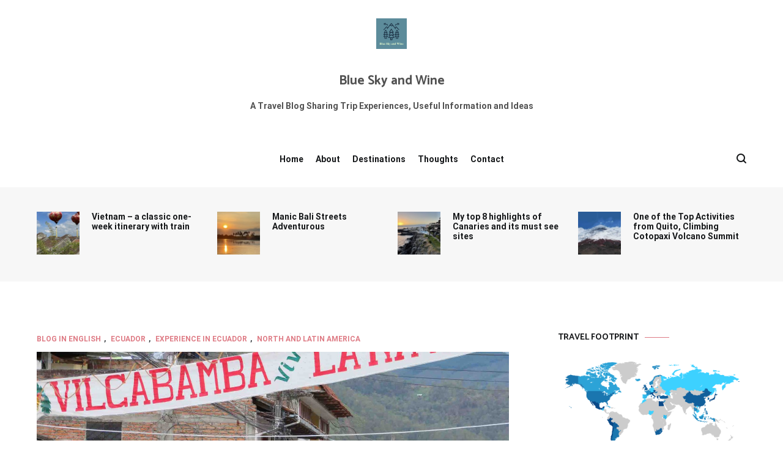

--- FILE ---
content_type: text/html; charset=UTF-8
request_url: https://blueskyandwine.com/chill-in-a-small-village-vilcabamba/
body_size: 19855
content:
<!doctype html>
<html lang="en-GB">
<head>
	<!-- Google Ad -->
<script data-ad-client="ca-pub-8870542637344029" async src="https://pagead2.googlesyndication.com/pagead/js/adsbygoogle.js"></script>

<!-- Google tag (gtag.js) -->
<script async src="https://www.googletagmanager.com/gtag/js?id=G-6BNWXYKTSY"></script>
<script>
  window.dataLayer = window.dataLayer || [];
  function gtag(){dataLayer.push(arguments);}
  gtag('js', new Date());

  gtag('config', 'G-6BNWXYKTSY');
</script>

	
	<meta charset="UTF-8">
	<meta name="viewport" content="width=device-width, initial-scale=1.0, user-scalable=no">
	<link rel="profile" href="https://gmpg.org/xfn/11">

	<title>Chill in A Small Village Vilcabamba, A Bus Journey From Chachapoyas to Cuenca &#8211; Blue Sky and Wine</title>
<meta name='robots' content='max-image-preview:large' />
	<style>img:is([sizes="auto" i], [sizes^="auto," i]) { contain-intrinsic-size: 3000px 1500px }</style>
	<link rel='dns-prefetch' href='//secure.gravatar.com' />
<link rel='dns-prefetch' href='//widgets.wp.com' />
<link rel='dns-prefetch' href='//s0.wp.com' />
<link rel='dns-prefetch' href='//0.gravatar.com' />
<link rel='dns-prefetch' href='//1.gravatar.com' />
<link rel='dns-prefetch' href='//2.gravatar.com' />
<link rel='dns-prefetch' href='//jetpack.wordpress.com' />
<link rel='dns-prefetch' href='//public-api.wordpress.com' />
<link rel='dns-prefetch' href='//v0.wordpress.com' />
<link href='https://fonts.gstatic.com' crossorigin rel='preconnect' />
<link rel="alternate" type="application/rss+xml" title="Blue Sky and Wine &raquo; Feed" href="https://blueskyandwine.com/feed/" />
<link rel="alternate" type="application/rss+xml" title="Blue Sky and Wine &raquo; Comments Feed" href="https://blueskyandwine.com/comments/feed/" />
<link rel="alternate" type="application/rss+xml" title="Blue Sky and Wine &raquo; Chill in A Small Village Vilcabamba, A Bus Journey From Chachapoyas to Cuenca Comments Feed" href="https://blueskyandwine.com/chill-in-a-small-village-vilcabamba/feed/" />
<script type="text/javascript">
/* <![CDATA[ */
window._wpemojiSettings = {"baseUrl":"https:\/\/s.w.org\/images\/core\/emoji\/16.0.1\/72x72\/","ext":".png","svgUrl":"https:\/\/s.w.org\/images\/core\/emoji\/16.0.1\/svg\/","svgExt":".svg","source":{"concatemoji":"https:\/\/blueskyandwine.com\/wp-includes\/js\/wp-emoji-release.min.js?ver=6.8.2"}};
/*! This file is auto-generated */
!function(s,n){var o,i,e;function c(e){try{var t={supportTests:e,timestamp:(new Date).valueOf()};sessionStorage.setItem(o,JSON.stringify(t))}catch(e){}}function p(e,t,n){e.clearRect(0,0,e.canvas.width,e.canvas.height),e.fillText(t,0,0);var t=new Uint32Array(e.getImageData(0,0,e.canvas.width,e.canvas.height).data),a=(e.clearRect(0,0,e.canvas.width,e.canvas.height),e.fillText(n,0,0),new Uint32Array(e.getImageData(0,0,e.canvas.width,e.canvas.height).data));return t.every(function(e,t){return e===a[t]})}function u(e,t){e.clearRect(0,0,e.canvas.width,e.canvas.height),e.fillText(t,0,0);for(var n=e.getImageData(16,16,1,1),a=0;a<n.data.length;a++)if(0!==n.data[a])return!1;return!0}function f(e,t,n,a){switch(t){case"flag":return n(e,"\ud83c\udff3\ufe0f\u200d\u26a7\ufe0f","\ud83c\udff3\ufe0f\u200b\u26a7\ufe0f")?!1:!n(e,"\ud83c\udde8\ud83c\uddf6","\ud83c\udde8\u200b\ud83c\uddf6")&&!n(e,"\ud83c\udff4\udb40\udc67\udb40\udc62\udb40\udc65\udb40\udc6e\udb40\udc67\udb40\udc7f","\ud83c\udff4\u200b\udb40\udc67\u200b\udb40\udc62\u200b\udb40\udc65\u200b\udb40\udc6e\u200b\udb40\udc67\u200b\udb40\udc7f");case"emoji":return!a(e,"\ud83e\udedf")}return!1}function g(e,t,n,a){var r="undefined"!=typeof WorkerGlobalScope&&self instanceof WorkerGlobalScope?new OffscreenCanvas(300,150):s.createElement("canvas"),o=r.getContext("2d",{willReadFrequently:!0}),i=(o.textBaseline="top",o.font="600 32px Arial",{});return e.forEach(function(e){i[e]=t(o,e,n,a)}),i}function t(e){var t=s.createElement("script");t.src=e,t.defer=!0,s.head.appendChild(t)}"undefined"!=typeof Promise&&(o="wpEmojiSettingsSupports",i=["flag","emoji"],n.supports={everything:!0,everythingExceptFlag:!0},e=new Promise(function(e){s.addEventListener("DOMContentLoaded",e,{once:!0})}),new Promise(function(t){var n=function(){try{var e=JSON.parse(sessionStorage.getItem(o));if("object"==typeof e&&"number"==typeof e.timestamp&&(new Date).valueOf()<e.timestamp+604800&&"object"==typeof e.supportTests)return e.supportTests}catch(e){}return null}();if(!n){if("undefined"!=typeof Worker&&"undefined"!=typeof OffscreenCanvas&&"undefined"!=typeof URL&&URL.createObjectURL&&"undefined"!=typeof Blob)try{var e="postMessage("+g.toString()+"("+[JSON.stringify(i),f.toString(),p.toString(),u.toString()].join(",")+"));",a=new Blob([e],{type:"text/javascript"}),r=new Worker(URL.createObjectURL(a),{name:"wpTestEmojiSupports"});return void(r.onmessage=function(e){c(n=e.data),r.terminate(),t(n)})}catch(e){}c(n=g(i,f,p,u))}t(n)}).then(function(e){for(var t in e)n.supports[t]=e[t],n.supports.everything=n.supports.everything&&n.supports[t],"flag"!==t&&(n.supports.everythingExceptFlag=n.supports.everythingExceptFlag&&n.supports[t]);n.supports.everythingExceptFlag=n.supports.everythingExceptFlag&&!n.supports.flag,n.DOMReady=!1,n.readyCallback=function(){n.DOMReady=!0}}).then(function(){return e}).then(function(){var e;n.supports.everything||(n.readyCallback(),(e=n.source||{}).concatemoji?t(e.concatemoji):e.wpemoji&&e.twemoji&&(t(e.twemoji),t(e.wpemoji)))}))}((window,document),window._wpemojiSettings);
/* ]]> */
</script>
<style id='wp-emoji-styles-inline-css' type='text/css'>

	img.wp-smiley, img.emoji {
		display: inline !important;
		border: none !important;
		box-shadow: none !important;
		height: 1em !important;
		width: 1em !important;
		margin: 0 0.07em !important;
		vertical-align: -0.1em !important;
		background: none !important;
		padding: 0 !important;
	}
</style>
<link rel='stylesheet' id='wp-block-library-css' href='https://blueskyandwine.com/wp-includes/css/dist/block-library/style.min.css?ver=6.8.2' type='text/css' media='all' />
<style id='wp-block-library-theme-inline-css' type='text/css'>
.wp-block-audio :where(figcaption){color:#555;font-size:13px;text-align:center}.is-dark-theme .wp-block-audio :where(figcaption){color:#ffffffa6}.wp-block-audio{margin:0 0 1em}.wp-block-code{border:1px solid #ccc;border-radius:4px;font-family:Menlo,Consolas,monaco,monospace;padding:.8em 1em}.wp-block-embed :where(figcaption){color:#555;font-size:13px;text-align:center}.is-dark-theme .wp-block-embed :where(figcaption){color:#ffffffa6}.wp-block-embed{margin:0 0 1em}.blocks-gallery-caption{color:#555;font-size:13px;text-align:center}.is-dark-theme .blocks-gallery-caption{color:#ffffffa6}:root :where(.wp-block-image figcaption){color:#555;font-size:13px;text-align:center}.is-dark-theme :root :where(.wp-block-image figcaption){color:#ffffffa6}.wp-block-image{margin:0 0 1em}.wp-block-pullquote{border-bottom:4px solid;border-top:4px solid;color:currentColor;margin-bottom:1.75em}.wp-block-pullquote cite,.wp-block-pullquote footer,.wp-block-pullquote__citation{color:currentColor;font-size:.8125em;font-style:normal;text-transform:uppercase}.wp-block-quote{border-left:.25em solid;margin:0 0 1.75em;padding-left:1em}.wp-block-quote cite,.wp-block-quote footer{color:currentColor;font-size:.8125em;font-style:normal;position:relative}.wp-block-quote:where(.has-text-align-right){border-left:none;border-right:.25em solid;padding-left:0;padding-right:1em}.wp-block-quote:where(.has-text-align-center){border:none;padding-left:0}.wp-block-quote.is-large,.wp-block-quote.is-style-large,.wp-block-quote:where(.is-style-plain){border:none}.wp-block-search .wp-block-search__label{font-weight:700}.wp-block-search__button{border:1px solid #ccc;padding:.375em .625em}:where(.wp-block-group.has-background){padding:1.25em 2.375em}.wp-block-separator.has-css-opacity{opacity:.4}.wp-block-separator{border:none;border-bottom:2px solid;margin-left:auto;margin-right:auto}.wp-block-separator.has-alpha-channel-opacity{opacity:1}.wp-block-separator:not(.is-style-wide):not(.is-style-dots){width:100px}.wp-block-separator.has-background:not(.is-style-dots){border-bottom:none;height:1px}.wp-block-separator.has-background:not(.is-style-wide):not(.is-style-dots){height:2px}.wp-block-table{margin:0 0 1em}.wp-block-table td,.wp-block-table th{word-break:normal}.wp-block-table :where(figcaption){color:#555;font-size:13px;text-align:center}.is-dark-theme .wp-block-table :where(figcaption){color:#ffffffa6}.wp-block-video :where(figcaption){color:#555;font-size:13px;text-align:center}.is-dark-theme .wp-block-video :where(figcaption){color:#ffffffa6}.wp-block-video{margin:0 0 1em}:root :where(.wp-block-template-part.has-background){margin-bottom:0;margin-top:0;padding:1.25em 2.375em}
</style>
<style id='classic-theme-styles-inline-css' type='text/css'>
/*! This file is auto-generated */
.wp-block-button__link{color:#fff;background-color:#32373c;border-radius:9999px;box-shadow:none;text-decoration:none;padding:calc(.667em + 2px) calc(1.333em + 2px);font-size:1.125em}.wp-block-file__button{background:#32373c;color:#fff;text-decoration:none}
</style>
<link rel='stylesheet' id='mediaelement-css' href='https://blueskyandwine.com/wp-includes/js/mediaelement/mediaelementplayer-legacy.min.css?ver=4.2.17' type='text/css' media='all' />
<link rel='stylesheet' id='wp-mediaelement-css' href='https://blueskyandwine.com/wp-includes/js/mediaelement/wp-mediaelement.min.css?ver=6.8.2' type='text/css' media='all' />
<style id='jetpack-sharing-buttons-style-inline-css' type='text/css'>
.jetpack-sharing-buttons__services-list{display:flex;flex-direction:row;flex-wrap:wrap;gap:0;list-style-type:none;margin:5px;padding:0}.jetpack-sharing-buttons__services-list.has-small-icon-size{font-size:12px}.jetpack-sharing-buttons__services-list.has-normal-icon-size{font-size:16px}.jetpack-sharing-buttons__services-list.has-large-icon-size{font-size:24px}.jetpack-sharing-buttons__services-list.has-huge-icon-size{font-size:36px}@media print{.jetpack-sharing-buttons__services-list{display:none!important}}.editor-styles-wrapper .wp-block-jetpack-sharing-buttons{gap:0;padding-inline-start:0}ul.jetpack-sharing-buttons__services-list.has-background{padding:1.25em 2.375em}
</style>
<style id='global-styles-inline-css' type='text/css'>
:root{--wp--preset--aspect-ratio--square: 1;--wp--preset--aspect-ratio--4-3: 4/3;--wp--preset--aspect-ratio--3-4: 3/4;--wp--preset--aspect-ratio--3-2: 3/2;--wp--preset--aspect-ratio--2-3: 2/3;--wp--preset--aspect-ratio--16-9: 16/9;--wp--preset--aspect-ratio--9-16: 9/16;--wp--preset--color--black: #000000;--wp--preset--color--cyan-bluish-gray: #abb8c3;--wp--preset--color--white: #ffffff;--wp--preset--color--pale-pink: #f78da7;--wp--preset--color--vivid-red: #cf2e2e;--wp--preset--color--luminous-vivid-orange: #ff6900;--wp--preset--color--luminous-vivid-amber: #fcb900;--wp--preset--color--light-green-cyan: #7bdcb5;--wp--preset--color--vivid-green-cyan: #00d084;--wp--preset--color--pale-cyan-blue: #8ed1fc;--wp--preset--color--vivid-cyan-blue: #0693e3;--wp--preset--color--vivid-purple: #9b51e0;--wp--preset--gradient--vivid-cyan-blue-to-vivid-purple: linear-gradient(135deg,rgba(6,147,227,1) 0%,rgb(155,81,224) 100%);--wp--preset--gradient--light-green-cyan-to-vivid-green-cyan: linear-gradient(135deg,rgb(122,220,180) 0%,rgb(0,208,130) 100%);--wp--preset--gradient--luminous-vivid-amber-to-luminous-vivid-orange: linear-gradient(135deg,rgba(252,185,0,1) 0%,rgba(255,105,0,1) 100%);--wp--preset--gradient--luminous-vivid-orange-to-vivid-red: linear-gradient(135deg,rgba(255,105,0,1) 0%,rgb(207,46,46) 100%);--wp--preset--gradient--very-light-gray-to-cyan-bluish-gray: linear-gradient(135deg,rgb(238,238,238) 0%,rgb(169,184,195) 100%);--wp--preset--gradient--cool-to-warm-spectrum: linear-gradient(135deg,rgb(74,234,220) 0%,rgb(151,120,209) 20%,rgb(207,42,186) 40%,rgb(238,44,130) 60%,rgb(251,105,98) 80%,rgb(254,248,76) 100%);--wp--preset--gradient--blush-light-purple: linear-gradient(135deg,rgb(255,206,236) 0%,rgb(152,150,240) 100%);--wp--preset--gradient--blush-bordeaux: linear-gradient(135deg,rgb(254,205,165) 0%,rgb(254,45,45) 50%,rgb(107,0,62) 100%);--wp--preset--gradient--luminous-dusk: linear-gradient(135deg,rgb(255,203,112) 0%,rgb(199,81,192) 50%,rgb(65,88,208) 100%);--wp--preset--gradient--pale-ocean: linear-gradient(135deg,rgb(255,245,203) 0%,rgb(182,227,212) 50%,rgb(51,167,181) 100%);--wp--preset--gradient--electric-grass: linear-gradient(135deg,rgb(202,248,128) 0%,rgb(113,206,126) 100%);--wp--preset--gradient--midnight: linear-gradient(135deg,rgb(2,3,129) 0%,rgb(40,116,252) 100%);--wp--preset--font-size--small: 13px;--wp--preset--font-size--medium: 20px;--wp--preset--font-size--large: 36px;--wp--preset--font-size--x-large: 42px;--wp--preset--spacing--20: 0.44rem;--wp--preset--spacing--30: 0.67rem;--wp--preset--spacing--40: 1rem;--wp--preset--spacing--50: 1.5rem;--wp--preset--spacing--60: 2.25rem;--wp--preset--spacing--70: 3.38rem;--wp--preset--spacing--80: 5.06rem;--wp--preset--shadow--natural: 6px 6px 9px rgba(0, 0, 0, 0.2);--wp--preset--shadow--deep: 12px 12px 50px rgba(0, 0, 0, 0.4);--wp--preset--shadow--sharp: 6px 6px 0px rgba(0, 0, 0, 0.2);--wp--preset--shadow--outlined: 6px 6px 0px -3px rgba(255, 255, 255, 1), 6px 6px rgba(0, 0, 0, 1);--wp--preset--shadow--crisp: 6px 6px 0px rgba(0, 0, 0, 1);}:where(.is-layout-flex){gap: 0.5em;}:where(.is-layout-grid){gap: 0.5em;}body .is-layout-flex{display: flex;}.is-layout-flex{flex-wrap: wrap;align-items: center;}.is-layout-flex > :is(*, div){margin: 0;}body .is-layout-grid{display: grid;}.is-layout-grid > :is(*, div){margin: 0;}:where(.wp-block-columns.is-layout-flex){gap: 2em;}:where(.wp-block-columns.is-layout-grid){gap: 2em;}:where(.wp-block-post-template.is-layout-flex){gap: 1.25em;}:where(.wp-block-post-template.is-layout-grid){gap: 1.25em;}.has-black-color{color: var(--wp--preset--color--black) !important;}.has-cyan-bluish-gray-color{color: var(--wp--preset--color--cyan-bluish-gray) !important;}.has-white-color{color: var(--wp--preset--color--white) !important;}.has-pale-pink-color{color: var(--wp--preset--color--pale-pink) !important;}.has-vivid-red-color{color: var(--wp--preset--color--vivid-red) !important;}.has-luminous-vivid-orange-color{color: var(--wp--preset--color--luminous-vivid-orange) !important;}.has-luminous-vivid-amber-color{color: var(--wp--preset--color--luminous-vivid-amber) !important;}.has-light-green-cyan-color{color: var(--wp--preset--color--light-green-cyan) !important;}.has-vivid-green-cyan-color{color: var(--wp--preset--color--vivid-green-cyan) !important;}.has-pale-cyan-blue-color{color: var(--wp--preset--color--pale-cyan-blue) !important;}.has-vivid-cyan-blue-color{color: var(--wp--preset--color--vivid-cyan-blue) !important;}.has-vivid-purple-color{color: var(--wp--preset--color--vivid-purple) !important;}.has-black-background-color{background-color: var(--wp--preset--color--black) !important;}.has-cyan-bluish-gray-background-color{background-color: var(--wp--preset--color--cyan-bluish-gray) !important;}.has-white-background-color{background-color: var(--wp--preset--color--white) !important;}.has-pale-pink-background-color{background-color: var(--wp--preset--color--pale-pink) !important;}.has-vivid-red-background-color{background-color: var(--wp--preset--color--vivid-red) !important;}.has-luminous-vivid-orange-background-color{background-color: var(--wp--preset--color--luminous-vivid-orange) !important;}.has-luminous-vivid-amber-background-color{background-color: var(--wp--preset--color--luminous-vivid-amber) !important;}.has-light-green-cyan-background-color{background-color: var(--wp--preset--color--light-green-cyan) !important;}.has-vivid-green-cyan-background-color{background-color: var(--wp--preset--color--vivid-green-cyan) !important;}.has-pale-cyan-blue-background-color{background-color: var(--wp--preset--color--pale-cyan-blue) !important;}.has-vivid-cyan-blue-background-color{background-color: var(--wp--preset--color--vivid-cyan-blue) !important;}.has-vivid-purple-background-color{background-color: var(--wp--preset--color--vivid-purple) !important;}.has-black-border-color{border-color: var(--wp--preset--color--black) !important;}.has-cyan-bluish-gray-border-color{border-color: var(--wp--preset--color--cyan-bluish-gray) !important;}.has-white-border-color{border-color: var(--wp--preset--color--white) !important;}.has-pale-pink-border-color{border-color: var(--wp--preset--color--pale-pink) !important;}.has-vivid-red-border-color{border-color: var(--wp--preset--color--vivid-red) !important;}.has-luminous-vivid-orange-border-color{border-color: var(--wp--preset--color--luminous-vivid-orange) !important;}.has-luminous-vivid-amber-border-color{border-color: var(--wp--preset--color--luminous-vivid-amber) !important;}.has-light-green-cyan-border-color{border-color: var(--wp--preset--color--light-green-cyan) !important;}.has-vivid-green-cyan-border-color{border-color: var(--wp--preset--color--vivid-green-cyan) !important;}.has-pale-cyan-blue-border-color{border-color: var(--wp--preset--color--pale-cyan-blue) !important;}.has-vivid-cyan-blue-border-color{border-color: var(--wp--preset--color--vivid-cyan-blue) !important;}.has-vivid-purple-border-color{border-color: var(--wp--preset--color--vivid-purple) !important;}.has-vivid-cyan-blue-to-vivid-purple-gradient-background{background: var(--wp--preset--gradient--vivid-cyan-blue-to-vivid-purple) !important;}.has-light-green-cyan-to-vivid-green-cyan-gradient-background{background: var(--wp--preset--gradient--light-green-cyan-to-vivid-green-cyan) !important;}.has-luminous-vivid-amber-to-luminous-vivid-orange-gradient-background{background: var(--wp--preset--gradient--luminous-vivid-amber-to-luminous-vivid-orange) !important;}.has-luminous-vivid-orange-to-vivid-red-gradient-background{background: var(--wp--preset--gradient--luminous-vivid-orange-to-vivid-red) !important;}.has-very-light-gray-to-cyan-bluish-gray-gradient-background{background: var(--wp--preset--gradient--very-light-gray-to-cyan-bluish-gray) !important;}.has-cool-to-warm-spectrum-gradient-background{background: var(--wp--preset--gradient--cool-to-warm-spectrum) !important;}.has-blush-light-purple-gradient-background{background: var(--wp--preset--gradient--blush-light-purple) !important;}.has-blush-bordeaux-gradient-background{background: var(--wp--preset--gradient--blush-bordeaux) !important;}.has-luminous-dusk-gradient-background{background: var(--wp--preset--gradient--luminous-dusk) !important;}.has-pale-ocean-gradient-background{background: var(--wp--preset--gradient--pale-ocean) !important;}.has-electric-grass-gradient-background{background: var(--wp--preset--gradient--electric-grass) !important;}.has-midnight-gradient-background{background: var(--wp--preset--gradient--midnight) !important;}.has-small-font-size{font-size: var(--wp--preset--font-size--small) !important;}.has-medium-font-size{font-size: var(--wp--preset--font-size--medium) !important;}.has-large-font-size{font-size: var(--wp--preset--font-size--large) !important;}.has-x-large-font-size{font-size: var(--wp--preset--font-size--x-large) !important;}
:where(.wp-block-post-template.is-layout-flex){gap: 1.25em;}:where(.wp-block-post-template.is-layout-grid){gap: 1.25em;}
:where(.wp-block-columns.is-layout-flex){gap: 2em;}:where(.wp-block-columns.is-layout-grid){gap: 2em;}
:root :where(.wp-block-pullquote){font-size: 1.5em;line-height: 1.6;}
</style>
<link rel='stylesheet' id='contact-form-7-css' href='https://blueskyandwine.com/wp-content/plugins/contact-form-7/includes/css/styles.css?ver=6.1.4' type='text/css' media='all' />
<link rel='stylesheet' id='cenote-style-css' href='https://blueskyandwine.com/wp-content/themes/cenote/style.css?ver=6.8.2' type='text/css' media='all' />
<style id='cenote-style-inline-css' type='text/css'>
.cenote-header-media {
			background-image: url( "https://blueskyandwine.com/wp-content/uploads/2021/05/tree-blue-sky-and-wine.jpeg" );
		}
.posted-on, .byline { clip: rect(1px, 1px, 1px, 1px); height: 1px; position: absolute; overflow: hidden; width: 1px; }
</style>
<link rel='stylesheet' id='child-style-css' href='https://blueskyandwine.com/wp-content/themes/cenote-child/style.css?ver=1.0' type='text/css' media='all' />
<link rel='stylesheet' id='themegrill-icons-css' href='https://blueskyandwine.com/wp-content/themes/cenote/assets/css/themegrill-icons.min.css?ver=1.0' type='text/css' media='all' />
<link rel='stylesheet' id='font-awesome-4-css' href='https://blueskyandwine.com/wp-content/themes/cenote/assets/css/v4-shims.min.css?ver=4.7.0' type='text/css' media='all' />
<link rel='stylesheet' id='font-awesome-all-css' href='https://blueskyandwine.com/wp-content/themes/cenote/assets/css/all.min.css?ver=6.7.2' type='text/css' media='all' />
<link rel='stylesheet' id='font-awesome-solid-css' href='https://blueskyandwine.com/wp-content/themes/cenote/assets/css/solid.min.css?ver=6.7.2' type='text/css' media='all' />
<link rel='stylesheet' id='font-awesome-regular-css' href='https://blueskyandwine.com/wp-content/themes/cenote/assets/css/regular.min.css?ver=6.7.2' type='text/css' media='all' />
<link rel='stylesheet' id='font-awesome-brands-css' href='https://blueskyandwine.com/wp-content/themes/cenote/assets/css/brands.min.css?ver=6.7.2' type='text/css' media='all' />
<link rel='stylesheet' id='swiper-css' href='https://blueskyandwine.com/wp-content/themes/cenote/assets/css/swiper.min.css?ver=6.8.2' type='text/css' media='all' />
<link rel='stylesheet' id='jetpack_likes-css' href='https://blueskyandwine.com/wp-content/plugins/jetpack/modules/likes/style.css?ver=15.4' type='text/css' media='all' />
<link rel="https://api.w.org/" href="https://blueskyandwine.com/wp-json/" /><link rel="alternate" title="JSON" type="application/json" href="https://blueskyandwine.com/wp-json/wp/v2/posts/9593" /><link rel="EditURI" type="application/rsd+xml" title="RSD" href="https://blueskyandwine.com/xmlrpc.php?rsd" />
<meta name="generator" content="WordPress 6.8.2" />
<link rel="canonical" href="https://blueskyandwine.com/chill-in-a-small-village-vilcabamba/" />
<link rel='shortlink' href='https://blueskyandwine.com/?p=9593' />
<link rel="alternate" title="oEmbed (JSON)" type="application/json+oembed" href="https://blueskyandwine.com/wp-json/oembed/1.0/embed?url=https%3A%2F%2Fblueskyandwine.com%2Fchill-in-a-small-village-vilcabamba%2F" />
<link rel="alternate" title="oEmbed (XML)" type="text/xml+oembed" href="https://blueskyandwine.com/wp-json/oembed/1.0/embed?url=https%3A%2F%2Fblueskyandwine.com%2Fchill-in-a-small-village-vilcabamba%2F&#038;format=xml" />
<link rel="pingback" href="https://blueskyandwine.com/xmlrpc.php">		<style type="text/css">
					.site-title a,
			.site-description {
				color: #515151;
			}
				</style>
		<link rel="icon" href="https://blueskyandwine.com/wp-content/uploads/2018/11/logo-50x50.png" sizes="32x32" />
<link rel="icon" href="https://blueskyandwine.com/wp-content/uploads/2018/11/logo-e1622392945261-300x300.png" sizes="192x192" />
<link rel="apple-touch-icon" href="https://blueskyandwine.com/wp-content/uploads/2018/11/logo-e1622392945261-300x300.png" />
<meta name="msapplication-TileImage" content="https://blueskyandwine.com/wp-content/uploads/2018/11/logo-e1622392945261-300x300.png" />
<style id="kirki-inline-styles">.cenote-breadcrumb li a:hover,.cenote-header-media.cenote-header-media--right .cenote-header-media__button:hover,.cenote-header-sticky .cenote-reading-bar .cenote-reading-bar__share .cenote-reading-share-item a:hover,.cenote-header-sticky .main-navigation li ul li > a:hover,.cenote-header-sticky .main-navigation li ul li.focus > a,.comments-area .comment-list .comment-meta .comment-metadata a:hover,.entry-content .page-links a:hover,.entry-content a,.entry-content table a:hover,.entry-footer .tags-links a:hover,.entry-meta a,.main-navigation.tg-site-menu--offcanvas li.current-menu-ancestor > a,.main-navigation.tg-site-menu--offcanvas li.current-menu-item > a,.main-navigation.tg-site-menu--offcanvas li.current_page_ancestor > a,.main-navigation.tg-site-menu--offcanvas li.current_page_item > a,.main-navigation.tg-site-menu--offcanvas li:hover > a,.pagination .page-numbers:hover,.post-template-cover .entry-thumbnail--template .entry-info .entry-meta a:hover,.single .hentry .entry-meta a:hover,.tg-header-top .tg-social-menu li:hover a,.tg-header-top ul:not(.tg-social-menu) li a:hover,.tg-site-footer.tg-site-footer--default .tg-footer-bottom .site-info a:hover,.tg-site-footer.tg-site-footer--default .tg-footer-widget-area .widget .tagcloud a:hover,.tg-site-footer.tg-site-footer--default .tg-footer-widget-area .widget ul li a:hover,.tg-site-footer.tg-site-footer--light-dark .tg-footer-bottom .site-info a:hover,.tg-site-footer.tg-site-footer--light-dark-center .tg-footer-bottom .site-info a:hover,.tg-site-menu--default li.focus > a,.tg-slider.tg-post-slider .tg-container .cat-links a:hover,.tg-slider.tg-post-slider .tg-container .entry-title a:hover,.tg-slider.tg-post-slider .tg-container .posted-on a:hover,.tg-top-cat .cat-links a,.widget_tag_cloud .tagcloud a:hover,a:active,a:focus,a:hover{color:#de7b85;}.button:hover,.entry-footer .cat-links a,.entry-meta .posted-on:before,.main-navigation.tg-site-menu--offcanvas li.current-menu-ancestor > a:before,.main-navigation.tg-site-menu--offcanvas li.current-menu-item > a:before,.main-navigation.tg-site-menu--offcanvas li.current_page_ancestor > a:before,.main-navigation.tg-site-menu--offcanvas li.current_page_item > a:before,.main-navigation.tg-site-menu--offcanvas li:hover > a:before,.post-format-media--gallery .swiper-button-next,.post-format-media--gallery .swiper-button-prev,.post-template-cover .entry-thumbnail--template .entry-info .tg-top-cat .cat-links a:hover,.tg-readmore-link:hover:before,.tg-slider .swiper-button-next,.tg-slider .swiper-button-prev,.widget .widget-title:after,button:hover,input[type="button"]:hover,input[type="reset"]:hover,input[type="submit"]:hover{background-color:#de7b85;}.entry-footer .tags-links a:hover,.tg-site-footer.tg-site-footer--default .tg-footer-widget-area .widget .tagcloud a:hover,.widget_tag_cloud .tagcloud a:hover{border-color:#de7b85;}body{font-family:Roboto;font-weight:400;}h1, h2, h3, h4, h5, h6{font-family:Catamaran;font-weight:400;}/* cyrillic-ext */
@font-face {
  font-family: 'Roboto';
  font-style: normal;
  font-weight: 400;
  font-stretch: normal;
  font-display: swap;
  src: url(https://blueskyandwine.com/wp-content/fonts/roboto/font) format('woff');
  unicode-range: U+0460-052F, U+1C80-1C8A, U+20B4, U+2DE0-2DFF, U+A640-A69F, U+FE2E-FE2F;
}
/* cyrillic */
@font-face {
  font-family: 'Roboto';
  font-style: normal;
  font-weight: 400;
  font-stretch: normal;
  font-display: swap;
  src: url(https://blueskyandwine.com/wp-content/fonts/roboto/font) format('woff');
  unicode-range: U+0301, U+0400-045F, U+0490-0491, U+04B0-04B1, U+2116;
}
/* greek-ext */
@font-face {
  font-family: 'Roboto';
  font-style: normal;
  font-weight: 400;
  font-stretch: normal;
  font-display: swap;
  src: url(https://blueskyandwine.com/wp-content/fonts/roboto/font) format('woff');
  unicode-range: U+1F00-1FFF;
}
/* greek */
@font-face {
  font-family: 'Roboto';
  font-style: normal;
  font-weight: 400;
  font-stretch: normal;
  font-display: swap;
  src: url(https://blueskyandwine.com/wp-content/fonts/roboto/font) format('woff');
  unicode-range: U+0370-0377, U+037A-037F, U+0384-038A, U+038C, U+038E-03A1, U+03A3-03FF;
}
/* math */
@font-face {
  font-family: 'Roboto';
  font-style: normal;
  font-weight: 400;
  font-stretch: normal;
  font-display: swap;
  src: url(https://blueskyandwine.com/wp-content/fonts/roboto/font) format('woff');
  unicode-range: U+0302-0303, U+0305, U+0307-0308, U+0310, U+0312, U+0315, U+031A, U+0326-0327, U+032C, U+032F-0330, U+0332-0333, U+0338, U+033A, U+0346, U+034D, U+0391-03A1, U+03A3-03A9, U+03B1-03C9, U+03D1, U+03D5-03D6, U+03F0-03F1, U+03F4-03F5, U+2016-2017, U+2034-2038, U+203C, U+2040, U+2043, U+2047, U+2050, U+2057, U+205F, U+2070-2071, U+2074-208E, U+2090-209C, U+20D0-20DC, U+20E1, U+20E5-20EF, U+2100-2112, U+2114-2115, U+2117-2121, U+2123-214F, U+2190, U+2192, U+2194-21AE, U+21B0-21E5, U+21F1-21F2, U+21F4-2211, U+2213-2214, U+2216-22FF, U+2308-230B, U+2310, U+2319, U+231C-2321, U+2336-237A, U+237C, U+2395, U+239B-23B7, U+23D0, U+23DC-23E1, U+2474-2475, U+25AF, U+25B3, U+25B7, U+25BD, U+25C1, U+25CA, U+25CC, U+25FB, U+266D-266F, U+27C0-27FF, U+2900-2AFF, U+2B0E-2B11, U+2B30-2B4C, U+2BFE, U+3030, U+FF5B, U+FF5D, U+1D400-1D7FF, U+1EE00-1EEFF;
}
/* symbols */
@font-face {
  font-family: 'Roboto';
  font-style: normal;
  font-weight: 400;
  font-stretch: normal;
  font-display: swap;
  src: url(https://blueskyandwine.com/wp-content/fonts/roboto/font) format('woff');
  unicode-range: U+0001-000C, U+000E-001F, U+007F-009F, U+20DD-20E0, U+20E2-20E4, U+2150-218F, U+2190, U+2192, U+2194-2199, U+21AF, U+21E6-21F0, U+21F3, U+2218-2219, U+2299, U+22C4-22C6, U+2300-243F, U+2440-244A, U+2460-24FF, U+25A0-27BF, U+2800-28FF, U+2921-2922, U+2981, U+29BF, U+29EB, U+2B00-2BFF, U+4DC0-4DFF, U+FFF9-FFFB, U+10140-1018E, U+10190-1019C, U+101A0, U+101D0-101FD, U+102E0-102FB, U+10E60-10E7E, U+1D2C0-1D2D3, U+1D2E0-1D37F, U+1F000-1F0FF, U+1F100-1F1AD, U+1F1E6-1F1FF, U+1F30D-1F30F, U+1F315, U+1F31C, U+1F31E, U+1F320-1F32C, U+1F336, U+1F378, U+1F37D, U+1F382, U+1F393-1F39F, U+1F3A7-1F3A8, U+1F3AC-1F3AF, U+1F3C2, U+1F3C4-1F3C6, U+1F3CA-1F3CE, U+1F3D4-1F3E0, U+1F3ED, U+1F3F1-1F3F3, U+1F3F5-1F3F7, U+1F408, U+1F415, U+1F41F, U+1F426, U+1F43F, U+1F441-1F442, U+1F444, U+1F446-1F449, U+1F44C-1F44E, U+1F453, U+1F46A, U+1F47D, U+1F4A3, U+1F4B0, U+1F4B3, U+1F4B9, U+1F4BB, U+1F4BF, U+1F4C8-1F4CB, U+1F4D6, U+1F4DA, U+1F4DF, U+1F4E3-1F4E6, U+1F4EA-1F4ED, U+1F4F7, U+1F4F9-1F4FB, U+1F4FD-1F4FE, U+1F503, U+1F507-1F50B, U+1F50D, U+1F512-1F513, U+1F53E-1F54A, U+1F54F-1F5FA, U+1F610, U+1F650-1F67F, U+1F687, U+1F68D, U+1F691, U+1F694, U+1F698, U+1F6AD, U+1F6B2, U+1F6B9-1F6BA, U+1F6BC, U+1F6C6-1F6CF, U+1F6D3-1F6D7, U+1F6E0-1F6EA, U+1F6F0-1F6F3, U+1F6F7-1F6FC, U+1F700-1F7FF, U+1F800-1F80B, U+1F810-1F847, U+1F850-1F859, U+1F860-1F887, U+1F890-1F8AD, U+1F8B0-1F8BB, U+1F8C0-1F8C1, U+1F900-1F90B, U+1F93B, U+1F946, U+1F984, U+1F996, U+1F9E9, U+1FA00-1FA6F, U+1FA70-1FA7C, U+1FA80-1FA89, U+1FA8F-1FAC6, U+1FACE-1FADC, U+1FADF-1FAE9, U+1FAF0-1FAF8, U+1FB00-1FBFF;
}
/* vietnamese */
@font-face {
  font-family: 'Roboto';
  font-style: normal;
  font-weight: 400;
  font-stretch: normal;
  font-display: swap;
  src: url(https://blueskyandwine.com/wp-content/fonts/roboto/font) format('woff');
  unicode-range: U+0102-0103, U+0110-0111, U+0128-0129, U+0168-0169, U+01A0-01A1, U+01AF-01B0, U+0300-0301, U+0303-0304, U+0308-0309, U+0323, U+0329, U+1EA0-1EF9, U+20AB;
}
/* latin-ext */
@font-face {
  font-family: 'Roboto';
  font-style: normal;
  font-weight: 400;
  font-stretch: normal;
  font-display: swap;
  src: url(https://blueskyandwine.com/wp-content/fonts/roboto/font) format('woff');
  unicode-range: U+0100-02BA, U+02BD-02C5, U+02C7-02CC, U+02CE-02D7, U+02DD-02FF, U+0304, U+0308, U+0329, U+1D00-1DBF, U+1E00-1E9F, U+1EF2-1EFF, U+2020, U+20A0-20AB, U+20AD-20C0, U+2113, U+2C60-2C7F, U+A720-A7FF;
}
/* latin */
@font-face {
  font-family: 'Roboto';
  font-style: normal;
  font-weight: 400;
  font-stretch: normal;
  font-display: swap;
  src: url(https://blueskyandwine.com/wp-content/fonts/roboto/font) format('woff');
  unicode-range: U+0000-00FF, U+0131, U+0152-0153, U+02BB-02BC, U+02C6, U+02DA, U+02DC, U+0304, U+0308, U+0329, U+2000-206F, U+20AC, U+2122, U+2191, U+2193, U+2212, U+2215, U+FEFF, U+FFFD;
}
/* cyrillic-ext */
@font-face {
  font-family: 'Roboto';
  font-style: normal;
  font-weight: 700;
  font-stretch: normal;
  font-display: swap;
  src: url(https://blueskyandwine.com/wp-content/fonts/roboto/font) format('woff');
  unicode-range: U+0460-052F, U+1C80-1C8A, U+20B4, U+2DE0-2DFF, U+A640-A69F, U+FE2E-FE2F;
}
/* cyrillic */
@font-face {
  font-family: 'Roboto';
  font-style: normal;
  font-weight: 700;
  font-stretch: normal;
  font-display: swap;
  src: url(https://blueskyandwine.com/wp-content/fonts/roboto/font) format('woff');
  unicode-range: U+0301, U+0400-045F, U+0490-0491, U+04B0-04B1, U+2116;
}
/* greek-ext */
@font-face {
  font-family: 'Roboto';
  font-style: normal;
  font-weight: 700;
  font-stretch: normal;
  font-display: swap;
  src: url(https://blueskyandwine.com/wp-content/fonts/roboto/font) format('woff');
  unicode-range: U+1F00-1FFF;
}
/* greek */
@font-face {
  font-family: 'Roboto';
  font-style: normal;
  font-weight: 700;
  font-stretch: normal;
  font-display: swap;
  src: url(https://blueskyandwine.com/wp-content/fonts/roboto/font) format('woff');
  unicode-range: U+0370-0377, U+037A-037F, U+0384-038A, U+038C, U+038E-03A1, U+03A3-03FF;
}
/* math */
@font-face {
  font-family: 'Roboto';
  font-style: normal;
  font-weight: 700;
  font-stretch: normal;
  font-display: swap;
  src: url(https://blueskyandwine.com/wp-content/fonts/roboto/font) format('woff');
  unicode-range: U+0302-0303, U+0305, U+0307-0308, U+0310, U+0312, U+0315, U+031A, U+0326-0327, U+032C, U+032F-0330, U+0332-0333, U+0338, U+033A, U+0346, U+034D, U+0391-03A1, U+03A3-03A9, U+03B1-03C9, U+03D1, U+03D5-03D6, U+03F0-03F1, U+03F4-03F5, U+2016-2017, U+2034-2038, U+203C, U+2040, U+2043, U+2047, U+2050, U+2057, U+205F, U+2070-2071, U+2074-208E, U+2090-209C, U+20D0-20DC, U+20E1, U+20E5-20EF, U+2100-2112, U+2114-2115, U+2117-2121, U+2123-214F, U+2190, U+2192, U+2194-21AE, U+21B0-21E5, U+21F1-21F2, U+21F4-2211, U+2213-2214, U+2216-22FF, U+2308-230B, U+2310, U+2319, U+231C-2321, U+2336-237A, U+237C, U+2395, U+239B-23B7, U+23D0, U+23DC-23E1, U+2474-2475, U+25AF, U+25B3, U+25B7, U+25BD, U+25C1, U+25CA, U+25CC, U+25FB, U+266D-266F, U+27C0-27FF, U+2900-2AFF, U+2B0E-2B11, U+2B30-2B4C, U+2BFE, U+3030, U+FF5B, U+FF5D, U+1D400-1D7FF, U+1EE00-1EEFF;
}
/* symbols */
@font-face {
  font-family: 'Roboto';
  font-style: normal;
  font-weight: 700;
  font-stretch: normal;
  font-display: swap;
  src: url(https://blueskyandwine.com/wp-content/fonts/roboto/font) format('woff');
  unicode-range: U+0001-000C, U+000E-001F, U+007F-009F, U+20DD-20E0, U+20E2-20E4, U+2150-218F, U+2190, U+2192, U+2194-2199, U+21AF, U+21E6-21F0, U+21F3, U+2218-2219, U+2299, U+22C4-22C6, U+2300-243F, U+2440-244A, U+2460-24FF, U+25A0-27BF, U+2800-28FF, U+2921-2922, U+2981, U+29BF, U+29EB, U+2B00-2BFF, U+4DC0-4DFF, U+FFF9-FFFB, U+10140-1018E, U+10190-1019C, U+101A0, U+101D0-101FD, U+102E0-102FB, U+10E60-10E7E, U+1D2C0-1D2D3, U+1D2E0-1D37F, U+1F000-1F0FF, U+1F100-1F1AD, U+1F1E6-1F1FF, U+1F30D-1F30F, U+1F315, U+1F31C, U+1F31E, U+1F320-1F32C, U+1F336, U+1F378, U+1F37D, U+1F382, U+1F393-1F39F, U+1F3A7-1F3A8, U+1F3AC-1F3AF, U+1F3C2, U+1F3C4-1F3C6, U+1F3CA-1F3CE, U+1F3D4-1F3E0, U+1F3ED, U+1F3F1-1F3F3, U+1F3F5-1F3F7, U+1F408, U+1F415, U+1F41F, U+1F426, U+1F43F, U+1F441-1F442, U+1F444, U+1F446-1F449, U+1F44C-1F44E, U+1F453, U+1F46A, U+1F47D, U+1F4A3, U+1F4B0, U+1F4B3, U+1F4B9, U+1F4BB, U+1F4BF, U+1F4C8-1F4CB, U+1F4D6, U+1F4DA, U+1F4DF, U+1F4E3-1F4E6, U+1F4EA-1F4ED, U+1F4F7, U+1F4F9-1F4FB, U+1F4FD-1F4FE, U+1F503, U+1F507-1F50B, U+1F50D, U+1F512-1F513, U+1F53E-1F54A, U+1F54F-1F5FA, U+1F610, U+1F650-1F67F, U+1F687, U+1F68D, U+1F691, U+1F694, U+1F698, U+1F6AD, U+1F6B2, U+1F6B9-1F6BA, U+1F6BC, U+1F6C6-1F6CF, U+1F6D3-1F6D7, U+1F6E0-1F6EA, U+1F6F0-1F6F3, U+1F6F7-1F6FC, U+1F700-1F7FF, U+1F800-1F80B, U+1F810-1F847, U+1F850-1F859, U+1F860-1F887, U+1F890-1F8AD, U+1F8B0-1F8BB, U+1F8C0-1F8C1, U+1F900-1F90B, U+1F93B, U+1F946, U+1F984, U+1F996, U+1F9E9, U+1FA00-1FA6F, U+1FA70-1FA7C, U+1FA80-1FA89, U+1FA8F-1FAC6, U+1FACE-1FADC, U+1FADF-1FAE9, U+1FAF0-1FAF8, U+1FB00-1FBFF;
}
/* vietnamese */
@font-face {
  font-family: 'Roboto';
  font-style: normal;
  font-weight: 700;
  font-stretch: normal;
  font-display: swap;
  src: url(https://blueskyandwine.com/wp-content/fonts/roboto/font) format('woff');
  unicode-range: U+0102-0103, U+0110-0111, U+0128-0129, U+0168-0169, U+01A0-01A1, U+01AF-01B0, U+0300-0301, U+0303-0304, U+0308-0309, U+0323, U+0329, U+1EA0-1EF9, U+20AB;
}
/* latin-ext */
@font-face {
  font-family: 'Roboto';
  font-style: normal;
  font-weight: 700;
  font-stretch: normal;
  font-display: swap;
  src: url(https://blueskyandwine.com/wp-content/fonts/roboto/font) format('woff');
  unicode-range: U+0100-02BA, U+02BD-02C5, U+02C7-02CC, U+02CE-02D7, U+02DD-02FF, U+0304, U+0308, U+0329, U+1D00-1DBF, U+1E00-1E9F, U+1EF2-1EFF, U+2020, U+20A0-20AB, U+20AD-20C0, U+2113, U+2C60-2C7F, U+A720-A7FF;
}
/* latin */
@font-face {
  font-family: 'Roboto';
  font-style: normal;
  font-weight: 700;
  font-stretch: normal;
  font-display: swap;
  src: url(https://blueskyandwine.com/wp-content/fonts/roboto/font) format('woff');
  unicode-range: U+0000-00FF, U+0131, U+0152-0153, U+02BB-02BC, U+02C6, U+02DA, U+02DC, U+0304, U+0308, U+0329, U+2000-206F, U+20AC, U+2122, U+2191, U+2193, U+2212, U+2215, U+FEFF, U+FFFD;
}/* tamil */
@font-face {
  font-family: 'Catamaran';
  font-style: normal;
  font-weight: 400;
  font-display: swap;
  src: url(https://blueskyandwine.com/wp-content/fonts/catamaran/font) format('woff');
  unicode-range: U+0964-0965, U+0B82-0BFA, U+200C-200D, U+20B9, U+25CC;
}
/* latin-ext */
@font-face {
  font-family: 'Catamaran';
  font-style: normal;
  font-weight: 400;
  font-display: swap;
  src: url(https://blueskyandwine.com/wp-content/fonts/catamaran/font) format('woff');
  unicode-range: U+0100-02BA, U+02BD-02C5, U+02C7-02CC, U+02CE-02D7, U+02DD-02FF, U+0304, U+0308, U+0329, U+1D00-1DBF, U+1E00-1E9F, U+1EF2-1EFF, U+2020, U+20A0-20AB, U+20AD-20C0, U+2113, U+2C60-2C7F, U+A720-A7FF;
}
/* latin */
@font-face {
  font-family: 'Catamaran';
  font-style: normal;
  font-weight: 400;
  font-display: swap;
  src: url(https://blueskyandwine.com/wp-content/fonts/catamaran/font) format('woff');
  unicode-range: U+0000-00FF, U+0131, U+0152-0153, U+02BB-02BC, U+02C6, U+02DA, U+02DC, U+0304, U+0308, U+0329, U+2000-206F, U+20AC, U+2122, U+2191, U+2193, U+2212, U+2215, U+FEFF, U+FFFD;
}
/* tamil */
@font-face {
  font-family: 'Catamaran';
  font-style: normal;
  font-weight: 700;
  font-display: swap;
  src: url(https://blueskyandwine.com/wp-content/fonts/catamaran/font) format('woff');
  unicode-range: U+0964-0965, U+0B82-0BFA, U+200C-200D, U+20B9, U+25CC;
}
/* latin-ext */
@font-face {
  font-family: 'Catamaran';
  font-style: normal;
  font-weight: 700;
  font-display: swap;
  src: url(https://blueskyandwine.com/wp-content/fonts/catamaran/font) format('woff');
  unicode-range: U+0100-02BA, U+02BD-02C5, U+02C7-02CC, U+02CE-02D7, U+02DD-02FF, U+0304, U+0308, U+0329, U+1D00-1DBF, U+1E00-1E9F, U+1EF2-1EFF, U+2020, U+20A0-20AB, U+20AD-20C0, U+2113, U+2C60-2C7F, U+A720-A7FF;
}
/* latin */
@font-face {
  font-family: 'Catamaran';
  font-style: normal;
  font-weight: 700;
  font-display: swap;
  src: url(https://blueskyandwine.com/wp-content/fonts/catamaran/font) format('woff');
  unicode-range: U+0000-00FF, U+0131, U+0152-0153, U+02BB-02BC, U+02C6, U+02DA, U+02DC, U+0304, U+0308, U+0329, U+2000-206F, U+20AC, U+2122, U+2191, U+2193, U+2212, U+2215, U+FEFF, U+FFFD;
}</style></head>

<body class="wp-singular post-template-default single single-post postid-9593 single-format-standard wp-custom-logo wp-embed-responsive wp-theme-cenote wp-child-theme-cenote-child layout-site--wide layout--right-sidebar date-hidden author-hidden">
<!-- Google Tag Manager (noscript) -->
<noscript><iframe src="https://www.googletagmanager.com/ns.html?id=GTM-W8GWDBS"
height="0" width="0" style="display:none;visibility:hidden"></iframe></noscript>
<!-- End Google Tag Manager (noscript) -->

<!-- start open in new tab script -->
<script type="text/javascript">
jQuery(document).ready(function($) {
jQuery(".tg-social-menu a").attr('target', 'blank');
});
</script>
<!-- end open in new tab script -->
	

<div id="page" class="site">
	<a class="skip-link screen-reader-text" href="#content">Skip to content</a>

	<header id="masthead" class="site-header tg-site-header tg-site-header--default">
		
		<div class="tg-header-bottom">
			<div class="header-bottom-top">
	<div class="tg-container tg-flex-container tg-flex-space-between tg-flex-item-centered">
		
<div class="site-branding">
	<a href="https://blueskyandwine.com/" class="custom-logo-link" rel="home"><img width="500" height="500" src="https://blueskyandwine.com/wp-content/uploads/2018/11/logo-e1622393005563.png" class="custom-logo" alt="Blue Sky and Wine Travel Blog for Trip Ideas and InformationLogo" decoding="async" fetchpriority="high" /></a>		<p class="site-title"><a href="https://blueskyandwine.com/" rel="home">Blue Sky and Wine</a></p>
			<p class="site-description">A Travel Blog Sharing Trip Experiences, Useful Information and Ideas</p>
	</div><!-- .site-branding -->
	</div><!-- /.tg-container -->
</div>
<!-- /.header-bottom-top -->

<div class="header-bottom-bottom">
	<div class="tg-container tg-flex-container tg-flex-space-between tg-flex-item-centered">
		
<nav class="tg-social-menu-navigation">
	</nav><!-- /.tg-social-menu -->
<nav id="site-navigation" class="main-navigation tg-site-menu--default">
	<div class="menu-home-menu-bar-container"><ul id="primary-menu" class="nav-menu"><li id="menu-item-3482" class="menu-item menu-item-type-post_type menu-item-object-page menu-item-home menu-item-3482"><a href="https://blueskyandwine.com/">Home</a></li>
<li id="menu-item-9181" class="menu-item menu-item-type-custom menu-item-object-custom menu-item-9181"><a href="https://blueskyandwine.com/shares/about-ella/">About</a></li>
<li id="menu-item-9314" class="menu-item menu-item-type-post_type menu-item-object-page menu-item-9314"><a href="https://blueskyandwine.com/destinations/">Destinations</a></li>
<li id="menu-item-9325" class="menu-item menu-item-type-post_type menu-item-object-page menu-item-9325"><a href="https://blueskyandwine.com/thoughts/">Thoughts</a></li>
<li id="menu-item-9284" class="menu-item menu-item-type-post_type menu-item-object-page menu-item-9284"><a href="https://blueskyandwine.com/contact/">Contact</a></li>
</ul></div></nav><!-- #site-navigation -->
<nav class="tg-header-action-navigation">
	<ul class="tg-header-action-menu">
					<li class="tg-search-toggle"><i class="tg-icon-search"></i></li>
		
		<li class="tg-mobile-menu-toggle">
			<span></span>
		</li>
	</ul><!-- .tg-header-action-menu -->
</nav>
<!-- /.tg-header-action-navigation -->
	</div><!-- /.tg-header -->
</div>
<!-- /.header-bottom-bottom -->
		</div>

	</header><!-- #masthead -->

	<div class="tg-post-ribbon">
	<div class="tg-container">
		
		<ul id="tg-post-ribbon-container" class="tg-flex-container tg-post-ribbon-wrapper">

			
				<li>
											<a class="tg-post-thumbnail tg-post-ribbon-thumbnail" href="https://blueskyandwine.com/vietnam-a-classic-one-week-itinerary-with-train/"><img width="150" height="150" src="https://blueskyandwine.com/wp-content/uploads/2022/10/Vietnam_trip_Blue_Sky_and_Wine_Travel_Blog_12-150x150.jpg" class="attachment-thumbnail size-thumbnail wp-post-image" alt="Hoi An tiled rooftop, Vietnam" decoding="async" /></a>
										<div class="tg-post-info tg-posts-ribbon-info">
						<a href="https://blueskyandwine.com/vietnam-a-classic-one-week-itinerary-with-train/" class="tg-post-title">Vietnam &#8211; a classic one-week itinerary with train</a>
						<span class="post-date">21/12/2022</span>
					</div>
				</li>
			
				<li>
											<a class="tg-post-thumbnail tg-post-ribbon-thumbnail" href="https://blueskyandwine.com/manic-bali-streets-adventurous/"><img width="150" height="150" src="https://blueskyandwine.com/wp-content/uploads/2022/10/Bali_trip_15-150x150.jpg" class="attachment-thumbnail size-thumbnail wp-post-image" alt="Sunset in Medewi Beach, Bali" decoding="async" /></a>
										<div class="tg-post-info tg-posts-ribbon-info">
						<a href="https://blueskyandwine.com/manic-bali-streets-adventurous/" class="tg-post-title">Manic Bali Streets Adventurous </a>
						<span class="post-date">02/10/2022</span>
					</div>
				</li>
			
				<li>
											<a class="tg-post-thumbnail tg-post-ribbon-thumbnail" href="https://blueskyandwine.com/top-8-highlights-and-must-see-sites-canaries/"><img width="150" height="150" src="https://blueskyandwine.com/wp-content/uploads/2022/04/sunset-in-west-tenerife-150x150.jpg" class="attachment-thumbnail size-thumbnail wp-post-image" alt="Sunset in west Tenerife" decoding="async" /></a>
										<div class="tg-post-info tg-posts-ribbon-info">
						<a href="https://blueskyandwine.com/top-8-highlights-and-must-see-sites-canaries/" class="tg-post-title">My top 8 highlights of Canaries and its must see sites</a>
						<span class="post-date">06/04/2022</span>
					</div>
				</li>
			
				<li>
											<a class="tg-post-thumbnail tg-post-ribbon-thumbnail" href="https://blueskyandwine.com/cotopaxi-volcano-from-quito/"><img width="150" height="150" src="https://blueskyandwine.com/wp-content/uploads/2021/05/quito-150x150.jpeg" class="attachment-thumbnail size-thumbnail wp-post-image" alt="Quito Cotopaxi, Ecuador, Blue Sky and Wine Travel Blog" decoding="async" /></a>
										<div class="tg-post-info tg-posts-ribbon-info">
						<a href="https://blueskyandwine.com/cotopaxi-volcano-from-quito/" class="tg-post-title">One of the Top Activities from Quito, Climbing Cotopaxi Volcano Summit</a>
						<span class="post-date">13/06/2021</span>
					</div>
				</li>
			
		</ul>
			</div>
	<!-- /.post-ribbon-wrapper -->
</div>
<!-- /.tg-ribbon -->
	<nav id="cenote-sticky-header" class="cenote-header-sticky cenote-header-sticky--single">
		<div class="sticky-header-slide">
			<div class="cenote-reading-bar">
				<div class="tg-container tg-flex-container tg-flex-item-centered">
											<div class="cenote-reading-bar__title">
							<span>Chill in A Small Village Vilcabamba, A Bus Journey From Chachapoyas to Cuenca</span>						</div>
									</div>
				<!-- /.tg-container -->
			</div>
			<!-- /.cenote-reading-bar -->

			<div class="cenote-sticky-main">
				<div class="tg-container tg-flex-container tg-flex-space-between tg-flex-item-centered">
					<nav class="main-navigation cenote-sticky-navigation tg-site-menu--default">
						<div class="menu-home-menu-bar-container"><ul id="primary-menu" class="menu"><li class="menu-item menu-item-type-post_type menu-item-object-page menu-item-home menu-item-3482"><a href="https://blueskyandwine.com/">Home</a></li>
<li class="menu-item menu-item-type-custom menu-item-object-custom menu-item-9181"><a href="https://blueskyandwine.com/shares/about-ella/">About</a></li>
<li class="menu-item menu-item-type-post_type menu-item-object-page menu-item-9314"><a href="https://blueskyandwine.com/destinations/">Destinations</a></li>
<li class="menu-item menu-item-type-post_type menu-item-object-page menu-item-9325"><a href="https://blueskyandwine.com/thoughts/">Thoughts</a></li>
<li class="menu-item menu-item-type-post_type menu-item-object-page menu-item-9284"><a href="https://blueskyandwine.com/contact/">Contact</a></li>
</ul></div>					</nav>
					<!-- /.main-navigation cenote-sticky-navigation -->

					<nav class="tg-header-action-navigation">
	<ul class="tg-header-action-menu">
					<li class="tg-search-toggle"><i class="tg-icon-search"></i></li>
		
		<li class="tg-mobile-menu-toggle">
			<span></span>
		</li>
	</ul><!-- .tg-header-action-menu -->
</nav>
<!-- /.tg-header-action-navigation -->

				</div>
				<!-- /.tg-container -->
			</div>
			<!-- /.cenote-header-sticky__top -->
		</div>
		<!-- /.sticky-header-slide -->
	</nav>
	<!-- /#cenote-sticky-menu.cenote-menu-sticky -->

	<div id="content" class="site-content">

		<div class="tg-container tg-flex-container tg-flex-space-between">

	<div id="primary" class="content-area">
		<main id="main" class="site-main">

			
<article id="post-9593" class="post-9593 post type-post status-publish format-standard has-post-thumbnail hentry category-blog-in-english category-ecuador category-experience-in-ecuador category-north-and-latin-america tag-bus tag-ecuador tag-english tag-peru tag-vilcabamba">
				<div class="tg-top-cat">
				<span class="cat-links"><a href="https://blueskyandwine.com/destinations/blog-in-english/" rel="category tag">BLOG in English</a><span class="cat-seperator">, </span><a href="https://blueskyandwine.com/destinations/blog-in-english/north-and-latin-america/ecuador/" rel="category tag">Ecuador</a><span class="cat-seperator">, </span><a href="https://blueskyandwine.com/destinations/blog-in-english/north-and-latin-america/ecuador/experience-in-ecuador/" rel="category tag">Experience in Ecuador</a><span class="cat-seperator">, </span><a href="https://blueskyandwine.com/destinations/blog-in-english/north-and-latin-america/" rel="category tag">North and Latin America</a></span>			</div>
					<div class="entry-content">
				
<div class="wp-block-cover has-background-dim" style="min-height:500px;aspect-ratio:unset;"><img decoding="async" width="2000" height="1500" class="wp-block-cover__image-background wp-image-9479" alt="" src="https://blueskyandwine.com/wp-content/uploads/2021/05/vicabamba.jpg" style="object-position:52% 78%" data-object-fit="cover" data-object-position="52% 78%" srcset="https://blueskyandwine.com/wp-content/uploads/2021/05/vicabamba.jpg 2000w, https://blueskyandwine.com/wp-content/uploads/2021/05/vicabamba-300x225.jpg 300w, https://blueskyandwine.com/wp-content/uploads/2021/05/vicabamba-1024x768.jpg 1024w, https://blueskyandwine.com/wp-content/uploads/2021/05/vicabamba-768x576.jpg 768w, https://blueskyandwine.com/wp-content/uploads/2021/05/vicabamba-1536x1152.jpg 1536w, https://blueskyandwine.com/wp-content/uploads/2021/05/vicabamba-600x450.jpg 600w" sizes="(max-width: 2000px) 100vw, 2000px" /><div class="wp-block-cover__inner-container is-layout-flow wp-block-cover-is-layout-flow">
<h1 class="has-text-align-center wp-block-heading"><strong>Chill in A Small Village Vilcabamba, A Bus Journey From Chachapoyas to Cuenca&nbsp;</strong></h1>
</div></div>



<div style="height:50px" aria-hidden="true" class="wp-block-spacer"></div>



<p>The bus journey between Chachapoyas and Cuenca was absolutely dreadful.&nbsp; Normally those long journey buses are pretty good and enjoyable in Latin America.&nbsp; Don’t expect the same experience when taking the Nambija bus for this route.&nbsp; I was pretty glad we made a overnight stopover in a small village called Vilcabamba, it’s a cute place and we chilled a bit before the continuation of the dreadful bus journey.&nbsp;</p>



<p><strong>Read related posts on: </strong></p>



<ul class="wp-block-list"><li><strong><a href="https://blueskyandwine.com/bus-journey-cajamarca-to-quito/">A complete bus journey to the middle of the world, Cajamarca to Quito</a></strong></li><li><strong><a href="https://blueskyandwine.com/highlights-of-chachapoyas/">Highlights of Chachapoyas, Classic Attractions When Visiting the Northern Peru Region</a></strong></li></ul>



<h3 class="wp-block-heading"><strong>Chachapoyas to Cuenca by bus</strong></h3>



<ul class="wp-block-list"><li><strong>08:00: </strong>Collectivo or Minibus to take you from the center of Chachapoyas to Jaén (4 hrs). Collectivos can be pre-booked via any travel agents or your lodging place (check with them) in Chachapoyas.</li><li><strong>12:15: </strong>After arrival at Jaén, take a local tuk tuk to International bus terminal (7 mins, 3 soles)</li><li><strong>13:00:</strong> <strong>Nambija Bus </strong>to Vilcabamba (12hrs, 68 soles as of Dec 2019). We reserved our bus seat together with the collectivo as soon as we arrived in Chachapoyas through our lodging. It’s very rare you will see the bus getting full. I only realised this after being in the country that there is an eco share system with locals for these long journey buses, people can hop on and off as they want. You just need to communicate to the bus conductor where you would like to come off.</li></ul>



<p><strong>Route passes: </strong>Chachapoyas, Jaén, San Ignacio, La Balza (the border), Zumba (dinner break), Vilcabamba, Loja and Cuenca.&nbsp;</p>



<h3 class="wp-block-heading"><strong>A little information about Nambija bus terminal&nbsp;</strong></h3>



<p>The estimation of the travel time of 4 hours from Chachapoyas to Jaén was pretty accurate.&nbsp; The collectivo we had was half full which was lucky for us.&nbsp; There wouldn’t be much time for you to explore Jaén.&nbsp; We went straight to the Nambija bus terminal just so we could pay for the ticket and not get stressed about booking a seat.&nbsp;</p>



<p>The bus terminal looked very industrial and functional in my opinion.&nbsp; When we arrived we made straight for the office to sort out the ticket and checked in.&nbsp; We had approximately 40 minutes left before the departure, but there wasn’t much around in the area.&nbsp; We walked a couple of minutes and sat in a little cafe that was part of a garage.&nbsp; To avoid needing the loo for the bus journey, I stopped drinking any liquids 4 hours prior the departure.&nbsp;</p>



<div class="wp-block-image"><figure class="aligncenter size-large"><img decoding="async" width="1000" height="750" src="https://blueskyandwine.com/wp-content/uploads/2021/05/jaen-bus-terminal.jpeg" alt="Jaen Nambija International bus terminal, Blue Sky and Wine Travel Blog" class="wp-image-9587" srcset="https://blueskyandwine.com/wp-content/uploads/2021/05/jaen-bus-terminal.jpeg 1000w, https://blueskyandwine.com/wp-content/uploads/2021/05/jaen-bus-terminal-300x225.jpeg 300w, https://blueskyandwine.com/wp-content/uploads/2021/05/jaen-bus-terminal-768x576.jpeg 768w, https://blueskyandwine.com/wp-content/uploads/2021/05/jaen-bus-terminal-600x450.jpeg 600w" sizes="(max-width: 1000px) 100vw, 1000px" /><figcaption>Nambija Bus Terminal in Jaén</figcaption></figure></div>



<div class="wp-block-image"><figure class="aligncenter size-large"><img decoding="async" width="1000" height="750" src="https://blueskyandwine.com/wp-content/uploads/2021/05/jaen-to-la-balza-bus-view.jpeg" alt="Jaen to La Balza bus window view, Blue Sky and Wine Travel Blog" class="wp-image-9581" srcset="https://blueskyandwine.com/wp-content/uploads/2021/05/jaen-to-la-balza-bus-view.jpeg 1000w, https://blueskyandwine.com/wp-content/uploads/2021/05/jaen-to-la-balza-bus-view-300x225.jpeg 300w, https://blueskyandwine.com/wp-content/uploads/2021/05/jaen-to-la-balza-bus-view-768x576.jpeg 768w, https://blueskyandwine.com/wp-content/uploads/2021/05/jaen-to-la-balza-bus-view-600x450.jpeg 600w" sizes="(max-width: 1000px) 100vw, 1000px" /><figcaption>Great view from the window just a little after the bus departed from Jaén bus terminal</figcaption></figure></div>



<h3 class="wp-block-heading"><strong>Crossing the border from Peru to Ecuador&nbsp;</strong></h3>



<p><strong>La Balza</strong> is the border point between Peru and Ecuador.&nbsp; As usual at the land border crossing, we first got an exit stamp from Peru and then an entry stamp from Ecuador.&nbsp;&nbsp;</p>



<div class="wp-block-image"><figure class="aligncenter size-large"><img loading="lazy" decoding="async" width="1000" height="750" src="https://blueskyandwine.com/wp-content/uploads/2021/05/la-balza-ecuador-border-1.jpeg" alt="La Balza, border between Peru and Ecuador, Blue Sky and Wine Travel Blog" class="wp-image-9582" srcset="https://blueskyandwine.com/wp-content/uploads/2021/05/la-balza-ecuador-border-1.jpeg 1000w, https://blueskyandwine.com/wp-content/uploads/2021/05/la-balza-ecuador-border-1-300x225.jpeg 300w, https://blueskyandwine.com/wp-content/uploads/2021/05/la-balza-ecuador-border-1-768x576.jpeg 768w, https://blueskyandwine.com/wp-content/uploads/2021/05/la-balza-ecuador-border-1-600x450.jpeg 600w" sizes="auto, (max-width: 1000px) 100vw, 1000px" /><figcaption>Yellow bus is our Nambija bus waiting, building with the blue paint is the Ecuadorian Immigration Office in La Balza</figcaption></figure></div>



<h4 class="wp-block-heading"><strong>Something I don’t really understand …&nbsp;</strong></h4>



<p>The immigration officer on the Ecuador side required a photo taken with the visitor.&nbsp; The officer didn’t explain anything, just grabbed us and took a picture with us individually.&nbsp; I am still not sure how this border crossing integrates with the general registration of entry of the country.&nbsp; We didn’t know this until we were leaving the country.&nbsp; Although nothing to worry about, we were just held up by the exit border control at the Quito airport for a while.&nbsp; As far as I was aware, they just couldn’t find the details of our entry because the border guard didn&#8217;t register entry properly.&nbsp;&nbsp;</p>



<p>There is a little grocery store just outside of the immagration control at La Balsa on the Ecuador side, where you can exchange your Peruvian Soles for Ecuadorian Dollars.&nbsp; There was a very old lady sitting inside the dark grocery store,&nbsp;where she carefully rolled out all Ecuadorian Dollars in small notes neatly.&nbsp; The condition of the cash looked pretty dodgy but it’s ok.&nbsp;</p>



<h3 class="wp-block-heading"><strong>Dinner break at Zumba&nbsp;</strong></h3>



<p><strong>Road after La Balza and Zumba is unpaved, and it was very windy.&nbsp; </strong>Roughly around 8pm we arrived at Zumba, outside a very tiny local restaurant.&nbsp; They charged a flat fee of $5 per person if you were going to eat.&nbsp; The meal was either pork or chicken and a glass of freshly squeezed juice, I don&#8217;t know if there was a vegetarian option.&nbsp; It didn’t look great but it tasted good.&nbsp; We had the choice of pork and it was served with potato like root vegetable and a glass of fresh apple juice.&nbsp;</p>



<h3 class="wp-block-heading"><strong>A little wiki about Vilcabamba&nbsp;&nbsp;</strong></h3>



<p>Vilcabamba is a village in the southern region of Ecuador, in Loja Province, about 45 km (28 miles) from Loja.&nbsp; The area has been referred to as the &#8220;Playground of the Inca&#8221;, which refers to its historic use as a retreat for Incan royalty.&nbsp; The valley is overlooked by Mandango mountain, protecting the area from earthquakes and other natural disasters.&nbsp;</p>



<p>Vilcabamba village, end to end, takes less than 5 minutes to walk.&nbsp; There seemed to be many expats who chose to retire in this village.&nbsp; There were many local shops, and surprisingly, you will also see some souvenier stores offering handcrafted jewelry with gemstones sourced locally.&nbsp;</p>



<div class="wp-block-image"><figure class="aligncenter size-large"><img loading="lazy" decoding="async" width="1000" height="750" src="https://blueskyandwine.com/wp-content/uploads/2021/05/Vilcabamba-square.jpeg" alt="View from Hostal Casa Central in Vilcabamba, Ecuador, Blue Sky and Wine Travel Blog" class="wp-image-9585" srcset="https://blueskyandwine.com/wp-content/uploads/2021/05/Vilcabamba-square.jpeg 1000w, https://blueskyandwine.com/wp-content/uploads/2021/05/Vilcabamba-square-300x225.jpeg 300w, https://blueskyandwine.com/wp-content/uploads/2021/05/Vilcabamba-square-768x576.jpeg 768w, https://blueskyandwine.com/wp-content/uploads/2021/05/Vilcabamba-square-600x450.jpeg 600w" sizes="auto, (max-width: 1000px) 100vw, 1000px" /><figcaption>Hostal Eterna Juventud balcony, overlooking the main square</figcaption></figure></div>



<h3 class="wp-block-heading"><strong>Nothing much to do apart from chilling in the village&nbsp;</strong></h3>



<p>We arrived just past midnight with the Nambija bus.  Our hostel is very centrally located, about a 2 minutes walk from the bus drop off point.  We checked into <strong><strong>Hostal Eterna Juventud</strong> </strong>late evening and relaxed until midday in this cute village until we catched our onward journey to Cuenca. </p>



<h3 class="wp-block-heading"><strong>Vilcabamba to Cuenca by bus</strong></h3>



<p>You first need to take a local commuter bus from <strong>Vilcabamba to Loja (1 hour)</strong>, then go from<strong> Loja to Cuenca (4 hours)</strong>.</p>



<p>The local commuter bus from Vilcabamba village for Loja was pretty straight forward. The terminal is right around the corner from the town center and you won’t miss it. It departs every 30 mins. Once you arrive in Loja terminals, you will just need to find the windows that sell tickets to Cuenca. There were plenty of companies operating this route passing Cuenca which you can also hop on.</p>



<div class="wp-block-image"><figure class="aligncenter size-large"><img loading="lazy" decoding="async" width="1000" height="750" src="https://blueskyandwine.com/wp-content/uploads/2021/05/cuenca-bus-termninal.jpeg" alt="Out side of bus terminal in Cuenca, Ecuador, Blue Sky and Wine Travel Blog" class="wp-image-9584" srcset="https://blueskyandwine.com/wp-content/uploads/2021/05/cuenca-bus-termninal.jpeg 1000w, https://blueskyandwine.com/wp-content/uploads/2021/05/cuenca-bus-termninal-300x225.jpeg 300w, https://blueskyandwine.com/wp-content/uploads/2021/05/cuenca-bus-termninal-768x576.jpeg 768w, https://blueskyandwine.com/wp-content/uploads/2021/05/cuenca-bus-termninal-600x450.jpeg 600w" sizes="auto, (max-width: 1000px) 100vw, 1000px" /><figcaption>Street view just outisde the bus terminal in Cuenca</figcaption></figure></div>



<h3 class="wp-block-heading"><strong>The random schedule clock&nbsp;</strong></h3>



<p>I still don’t know exactly why and what these clocks are for, but we saw everywhere in Ecuador.&nbsp; When the bus drove past some stops, I saw the bus assistant had to jump off the bus and run to the clock, insert a piece of paper, then run back to the bus while the bus was still on the go very slowly.&nbsp; I am assuming that this is a way of tracking whether the bus is on schedule or not.&nbsp; Surely this can be satellite tracked?&nbsp; </p>



<div class="wp-block-image"><figure class="aligncenter size-large"><img loading="lazy" decoding="async" width="800" height="600" src="https://blueskyandwine.com/wp-content/uploads/2021/05/bus-schedule-clock.jpg" alt="bus schedule clock, Blue Sky and Wine Travel Blog" class="wp-image-9583" srcset="https://blueskyandwine.com/wp-content/uploads/2021/05/bus-schedule-clock.jpg 800w, https://blueskyandwine.com/wp-content/uploads/2021/05/bus-schedule-clock-300x225.jpg 300w, https://blueskyandwine.com/wp-content/uploads/2021/05/bus-schedule-clock-768x576.jpg 768w, https://blueskyandwine.com/wp-content/uploads/2021/05/bus-schedule-clock-600x450.jpg 600w" sizes="auto, (max-width: 800px) 100vw, 800px" /><figcaption>The random schedule clock&nbsp;</figcaption></figure></div>
<div class='sharedaddy sd-block sd-like jetpack-likes-widget-wrapper jetpack-likes-widget-unloaded' id='like-post-wrapper-169372353-9593-696e19062339e' data-src='https://widgets.wp.com/likes/?ver=15.4#blog_id=169372353&amp;post_id=9593&amp;origin=blueskyandwine.com&amp;obj_id=169372353-9593-696e19062339e' data-name='like-post-frame-169372353-9593-696e19062339e' data-title='Like or Reblog'><h3 class="sd-title">Like this:</h3><div class='likes-widget-placeholder post-likes-widget-placeholder' style='height: 55px;'><span class='button'><span>Like</span></span> <span class="loading">Loading...</span></div><span class='sd-text-color'></span><a class='sd-link-color'></a></div>			</div><!-- .entry-content -->
					<footer class="entry-footer">
				<span class="cat-links">Category: <a href="https://blueskyandwine.com/destinations/blog-in-english/" rel="category tag">BLOG in English</a> <a href="https://blueskyandwine.com/destinations/blog-in-english/north-and-latin-america/ecuador/" rel="category tag">Ecuador</a> <a href="https://blueskyandwine.com/destinations/blog-in-english/north-and-latin-america/ecuador/experience-in-ecuador/" rel="category tag">Experience in Ecuador</a> <a href="https://blueskyandwine.com/destinations/blog-in-english/north-and-latin-america/" rel="category tag">North and Latin America</a></span><span class="tags-links">Tagged: <a href="https://blueskyandwine.com/shares/bus/" rel="tag">Bus</a><a href="https://blueskyandwine.com/shares/ecuador/" rel="tag">Ecuador</a><a href="https://blueskyandwine.com/shares/english/" rel="tag">English</a><a href="https://blueskyandwine.com/shares/peru/" rel="tag">Peru</a><a href="https://blueskyandwine.com/shares/vilcabamba/" rel="tag">Vilcabamba</a></span>			</footer><!-- .entry-footer -->
		</article><!-- #post-9593 -->

	<nav class="navigation post-navigation" aria-label="Posts">
		<h2 class="screen-reader-text">Post navigation</h2>
		<div class="nav-links"><div class="nav-previous"><a href="https://blueskyandwine.com/highlights-of-chachapoyas/" rel="prev"><span class="nav-links__label">Previous article</span> Highlights of Chachapoyas, Classic Attractions When Visiting the Northern Peru Region</a></div><div class="nav-next"><a href="https://blueskyandwine.com/exploring-cuenca/" rel="next"><span class="nav-links__label">Next article</span> Exploring Cuenca and Its Surroundings</a></div></div>
	</nav>
<div id="comments" class="comments-area">

			<h2 class="comments-title">
			2 thoughts on &ldquo;<span>Chill in A Small Village Vilcabamba, A Bus Journey From Chachapoyas to Cuenca</span>&rdquo;		</h2><!-- .comments-title -->

		
		<ol class="comment-list">
					<li id="comment-29" class="comment even thread-even depth-1 parent">
			<article id="div-comment-29" class="comment-body">
				<footer class="comment-meta">
					<div class="comment-author vcard">
						<img alt='' src='https://secure.gravatar.com/avatar/3638b69bbbf7b22f71c269315f405650fb27902527326fbf54094a44aedad930?s=60&#038;d=identicon&#038;r=g' srcset='https://secure.gravatar.com/avatar/3638b69bbbf7b22f71c269315f405650fb27902527326fbf54094a44aedad930?s=120&#038;d=identicon&#038;r=g 2x' class='avatar avatar-60 photo' height='60' width='60' loading='lazy' decoding='async'/>						<b class="fn"><a href="https://beautyinabackpack.com" class="url" rel="ugc external nofollow">Sophia Howard</a></b> <span class="says">says:</span>					</div><!-- .comment-author -->

					<div class="comment-metadata">
						<a href="https://blueskyandwine.com/chill-in-a-small-village-vilcabamba/#comment-29"><time datetime="2022-11-14T12:09:07+00:00">14/11/2022 at 12:09</time></a>					</div><!-- .comment-metadata -->

									</footer><!-- .comment-meta -->

				<div class="comment-content">
					<p>Thank you for this detailed and helpful post. I couldn&#8217;t find the collectivos from chachapoyas to Jaen so arranged with a local tour company and paid 40 soles for the journey. Maybe you could detail where the collectivos collection point is roughly? Even the locals didn&#8217;t seem 100%. But thank you so much for posting. I&#8217;m now in Vilcabamba and loving it!</p>
<div class='jetpack-comment-likes-widget-wrapper jetpack-likes-widget-unloaded' id='like-comment-wrapper-169372353-29-696e190625b1a' data-src='https://widgets.wp.com/likes/#blog_id=169372353&amp;comment_id=29&amp;origin=blueskyandwine.com&amp;obj_id=169372353-29-696e190625b1a' data-name='like-comment-frame-169372353-29-696e190625b1a'>
<div class='likes-widget-placeholder comment-likes-widget-placeholder comment-likes'><span class='loading'>Loading...</span></div>
<div class='comment-likes-widget jetpack-likes-widget comment-likes'><span class='comment-like-feedback'></span><span class='sd-text-color'></span><a class='sd-link-color'></a></div>
</div>
				</div><!-- .comment-content -->

				<div class="reply"><a rel="nofollow" class="comment-reply-link" href="https://blueskyandwine.com/chill-in-a-small-village-vilcabamba/?replytocom=29#respond" data-commentid="29" data-postid="9593" data-belowelement="div-comment-29" data-respondelement="respond" data-replyto="Reply to Sophia Howard" aria-label="Reply to Sophia Howard">Reply</a></div>			</article><!-- .comment-body -->
		<ol class="children">
		<li id="comment-30" class="comment byuser comment-author-ellainlondon bypostauthor odd alt depth-2">
			<article id="div-comment-30" class="comment-body">
				<footer class="comment-meta">
					<div class="comment-author vcard">
						<img alt='' src='https://secure.gravatar.com/avatar/c06ccf15c5e40a33f8a63c4bd9731028d3cc0cfd7d16e3bf25c4bd96300719fc?s=60&#038;d=identicon&#038;r=g' srcset='https://secure.gravatar.com/avatar/c06ccf15c5e40a33f8a63c4bd9731028d3cc0cfd7d16e3bf25c4bd96300719fc?s=120&#038;d=identicon&#038;r=g 2x' class='avatar avatar-60 photo' height='60' width='60' loading='lazy' decoding='async'/>						<b class="fn"><a href="https://blueskyandwine.com" class="url" rel="ugc">Blue Sky and Wine</a></b> <span class="says">says:</span>					</div><!-- .comment-author -->

					<div class="comment-metadata">
						<a href="https://blueskyandwine.com/chill-in-a-small-village-vilcabamba/#comment-30"><time datetime="2022-11-14T21:48:18+00:00">14/11/2022 at 21:48</time></a>					</div><!-- .comment-metadata -->

									</footer><!-- .comment-meta -->

				<div class="comment-content">
					<p>There wasn&#8217;t any collectivo stop point, they would only come for the appointment which would be booked via the tour agent. 🙂</p>
<div class='jetpack-comment-likes-widget-wrapper jetpack-likes-widget-unloaded' id='like-comment-wrapper-169372353-30-696e1906263a2' data-src='https://widgets.wp.com/likes/#blog_id=169372353&amp;comment_id=30&amp;origin=blueskyandwine.com&amp;obj_id=169372353-30-696e1906263a2' data-name='like-comment-frame-169372353-30-696e1906263a2'>
<div class='likes-widget-placeholder comment-likes-widget-placeholder comment-likes'><span class='loading'>Loading...</span></div>
<div class='comment-likes-widget jetpack-likes-widget comment-likes'><span class='comment-like-feedback'></span><span class='sd-text-color'></span><a class='sd-link-color'></a></div>
</div>
				</div><!-- .comment-content -->

				<div class="reply"><a rel="nofollow" class="comment-reply-link" href="https://blueskyandwine.com/chill-in-a-small-village-vilcabamba/?replytocom=30#respond" data-commentid="30" data-postid="9593" data-belowelement="div-comment-30" data-respondelement="respond" data-replyto="Reply to Blue Sky and Wine" aria-label="Reply to Blue Sky and Wine">Reply</a></div>			</article><!-- .comment-body -->
		</li><!-- #comment-## -->
</ol><!-- .children -->
</li><!-- #comment-## -->
		</ol><!-- .comment-list -->

		
		<div id="respond" class="comment-respond">
			<h3 id="reply-title" class="comment-reply-title">Post a comment<small><a rel="nofollow" id="cancel-comment-reply-link" href="/chill-in-a-small-village-vilcabamba/#respond" style="display:none;">Cancel reply</a></small></h3>			<form id="commentform" class="comment-form">
				<iframe
					title="Comment Form"
					src="https://jetpack.wordpress.com/jetpack-comment/?blogid=169372353&#038;postid=9593&#038;comment_registration=0&#038;require_name_email=1&#038;stc_enabled=0&#038;stb_enabled=0&#038;show_avatars=1&#038;avatar_default=identicon&#038;greeting=Post+a+comment&#038;jetpack_comments_nonce=609ff72ec9&#038;greeting_reply=Leave+a+Reply+to+%25s&#038;color_scheme=light&#038;lang=en_GB&#038;jetpack_version=15.4&#038;iframe_unique_id=1&#038;show_cookie_consent=10&#038;has_cookie_consent=0&#038;is_current_user_subscribed=0&#038;token_key=%3Bnormal%3B&#038;sig=81bc30c35dadfe116e61429678af9026caea6859#parent=https%3A%2F%2Fblueskyandwine.com%2Fchill-in-a-small-village-vilcabamba%2F"
											name="jetpack_remote_comment"
						style="width:100%; height: 430px; border:0;"
										class="jetpack_remote_comment"
					id="jetpack_remote_comment"
					sandbox="allow-same-origin allow-top-navigation allow-scripts allow-forms allow-popups"
				>
									</iframe>
									<!--[if !IE]><!-->
					<script>
						document.addEventListener('DOMContentLoaded', function () {
							var commentForms = document.getElementsByClassName('jetpack_remote_comment');
							for (var i = 0; i < commentForms.length; i++) {
								commentForms[i].allowTransparency = false;
								commentForms[i].scrolling = 'no';
							}
						});
					</script>
					<!--<![endif]-->
							</form>
		</div>

		
		<input type="hidden" name="comment_parent" id="comment_parent" value="" />

		
</div><!-- #comments -->

		</main><!-- #main -->
	</div><!-- #primary -->


<aside id="secondary" class="widget-area">
	<section id="text-9" class="widget widget_text"><h2 class="widget-title">Travel Footprint</h2>			<div class="textwidget"><p><img loading="lazy" decoding="async" class="aligncenter size-full wp-image-2548" src="https://blueskyandwine.com/wp-content/uploads/2017/01/my-travel-map.png" alt="Blue sky and wine travel footprint" width="792" height="412" /></p>
</div>
		</section><section id="search-2" class="widget widget_search"><h2 class="widget-title">Search post by keyword&#8230;</h2><form role="search" method="get" class="search-form" action="https://blueskyandwine.com/">
				<label>
					<span class="screen-reader-text">Search for:</span>
					<input type="search" class="search-field" placeholder="Search &hellip;" value="" name="s" />
				</label>
				<input type="submit" class="search-submit" value="Search" />
			</form></section><section id="text-12" class="widget widget_text"><h2 class="widget-title">Subscribe Blue Sky and Wine</h2>			<div class="textwidget"><p>Get inspired by travel experiences around world!</p>

<div class="wpcf7 no-js" id="wpcf7-f9138-o1" lang="en-GB" dir="ltr" data-wpcf7-id="9138">
<div class="screen-reader-response"><p role="status" aria-live="polite" aria-atomic="true"></p> <ul></ul></div>
<form action="/chill-in-a-small-village-vilcabamba/#wpcf7-f9138-o1" method="post" class="wpcf7-form init" aria-label="Contact form" novalidate="novalidate" data-status="init">
<fieldset class="hidden-fields-container"><input type="hidden" name="_wpcf7" value="9138" /><input type="hidden" name="_wpcf7_version" value="6.1.4" /><input type="hidden" name="_wpcf7_locale" value="en_GB" /><input type="hidden" name="_wpcf7_unit_tag" value="wpcf7-f9138-o1" /><input type="hidden" name="_wpcf7_container_post" value="0" /><input type="hidden" name="_wpcf7_posted_data_hash" value="" /><input type="hidden" name="_wpcf7_recaptcha_response" value="" />
</fieldset>
<p><label> Your Name (required)<br />
<span class="wpcf7-form-control-wrap" data-name="your-name"><input size="40" maxlength="400" class="wpcf7-form-control wpcf7-text wpcf7-validates-as-required" aria-required="true" aria-invalid="false" value="" type="text" name="your-name" /></span> </label>
</p>
<p><label> Your Email (required)<br />
<span class="wpcf7-form-control-wrap" data-name="your-email"><input size="40" maxlength="400" class="wpcf7-form-control wpcf7-email wpcf7-validates-as-required wpcf7-text wpcf7-validates-as-email" aria-required="true" aria-invalid="false" value="" type="email" name="your-email" /></span> </label>
</p>
<p><input class="wpcf7-form-control wpcf7-submit has-spinner" type="submit" value="Subscribe" />
</p><p style="display: none !important;" class="akismet-fields-container" data-prefix="_wpcf7_ak_"><label>&#916;<textarea name="_wpcf7_ak_hp_textarea" cols="45" rows="8" maxlength="100"></textarea></label><input type="hidden" id="ak_js_2" name="_wpcf7_ak_js" value="243"/><script>document.getElementById( "ak_js_2" ).setAttribute( "value", ( new Date() ).getTime() );</script></p><div class="wpcf7-response-output" aria-hidden="true"></div>
</form>
</div>

</div>
		</section></aside><!-- #secondary -->
		</div><!-- .tg-container -->
	</div><!-- #content -->

		<footer id="colophon" class="site-footer tg-site-footer tg-site-footer--light">
		<div class="tg-footer-top">
			<div class="tg-container">
				
<div class="tg-footer-widget-container tg-flex-container">
			<div class="tg-footer-widget-area footer-sidebar-1">
							<section id="text-13" class="widget widget_text"><h2 class="widget-title">Subscribe</h2>			<div class="textwidget"><p>Get inspired by travel experiences around world!</p>

<div class="wpcf7 no-js" id="wpcf7-f9138-o2" lang="en-GB" dir="ltr" data-wpcf7-id="9138">
<div class="screen-reader-response"><p role="status" aria-live="polite" aria-atomic="true"></p> <ul></ul></div>
<form action="/chill-in-a-small-village-vilcabamba/#wpcf7-f9138-o2" method="post" class="wpcf7-form init" aria-label="Contact form" novalidate="novalidate" data-status="init">
<fieldset class="hidden-fields-container"><input type="hidden" name="_wpcf7" value="9138" /><input type="hidden" name="_wpcf7_version" value="6.1.4" /><input type="hidden" name="_wpcf7_locale" value="en_GB" /><input type="hidden" name="_wpcf7_unit_tag" value="wpcf7-f9138-o2" /><input type="hidden" name="_wpcf7_container_post" value="0" /><input type="hidden" name="_wpcf7_posted_data_hash" value="" /><input type="hidden" name="_wpcf7_recaptcha_response" value="" />
</fieldset>
<p><label> Your Name (required)<br />
<span class="wpcf7-form-control-wrap" data-name="your-name"><input size="40" maxlength="400" class="wpcf7-form-control wpcf7-text wpcf7-validates-as-required" aria-required="true" aria-invalid="false" value="" type="text" name="your-name" /></span> </label>
</p>
<p><label> Your Email (required)<br />
<span class="wpcf7-form-control-wrap" data-name="your-email"><input size="40" maxlength="400" class="wpcf7-form-control wpcf7-email wpcf7-validates-as-required wpcf7-text wpcf7-validates-as-email" aria-required="true" aria-invalid="false" value="" type="email" name="your-email" /></span> </label>
</p>
<p><input class="wpcf7-form-control wpcf7-submit has-spinner" type="submit" value="Subscribe" />
</p><p style="display: none !important;" class="akismet-fields-container" data-prefix="_wpcf7_ak_"><label>&#916;<textarea name="_wpcf7_ak_hp_textarea" cols="45" rows="8" maxlength="100"></textarea></label><input type="hidden" id="ak_js_3" name="_wpcf7_ak_js" value="140"/><script>document.getElementById( "ak_js_3" ).setAttribute( "value", ( new Date() ).getTime() );</script></p><div class="wpcf7-response-output" aria-hidden="true"></div>
</form>
</div>

<p>This site is protected by reCAPTCHA and the Google <a href="https://policies.google.com/privacy" target="_blank" rel="noopener">Privacy Policy</a> and <a href="https://policies.google.com/terms" target="_blank" rel="noopener">Terms of Service</a> apply.</p>
</div>
		</section>					</div>
			<div class="tg-footer-widget-area footer-sidebar-2">
							<section id="search-8" class="widget widget_search"><h2 class="widget-title">Search Post</h2><form role="search" method="get" class="search-form" action="https://blueskyandwine.com/">
				<label>
					<span class="screen-reader-text">Search for:</span>
					<input type="search" class="search-field" placeholder="Search &hellip;" value="" name="s" />
				</label>
				<input type="submit" class="search-submit" value="Search" />
			</form></section>					</div>
			<div class="tg-footer-widget-area footer-sidebar-3">
							<section id="block-4" class="widget widget_block">
<blockquote class="wp-block-quote is-layout-flow wp-block-quote-is-layout-flow">
<p>Yesterday is history</p>



<p>Tomorrow is a mystery</p>



<p>Today is a gift </p>
</blockquote>
</section>					</div>
			<div class="tg-footer-widget-area footer-sidebar-4">
							<section id="text-14" class="widget widget_text"><h2 class="widget-title">Travel Footprint</h2>			<div class="textwidget"><p><img loading="lazy" decoding="async" class="aligncenter size-full wp-image-2548" src="https://blueskyandwine.com/wp-content/uploads/2017/01/my-travel-map.png" alt="Blue sky and wine travel footprint" width="792" height="412" /></p>
</div>
		</section>					</div>
	</div> <!-- footer-widgets -->
			</div>
		</div><!-- .tg-footer-top -->

		<div class="tg-footer-bottom">
			<div class="tg-container">
				<div class="tg-footer-bottom-container tg-flex-container">
					<div class="tg-footer-bottom-left">
						<p style="padding: 10px; line-height: 1.5;">©Blue Sky and Wine | <a href="https://blueskyandwine.com/privacy-policy" target="_blank">Privacy Policy</a> | <a href="https://blueskyandwine.com/disclaimer" target="_blank">Disclaimer</a> | Proudly Powered by EllaWho夜空de另一方</p>
					</div><!-- .tg-footer-bottom-left -->
					
				</div><!-- .tg-footer-bootom-container-->
			</div>
		</div><!-- .tg-footer-bottom -->
	</footer><!-- #colophon -->

</div><!-- #page -->
<nav id="mobile-navigation" class="cenote-mobile-navigation">
	<div class="menu-home-menu-bar-container"><ul id="primary-menu" class="menu"><li class="menu-item menu-item-type-post_type menu-item-object-page menu-item-home menu-item-3482"><a href="https://blueskyandwine.com/">Home</a></li>
<li class="menu-item menu-item-type-custom menu-item-object-custom menu-item-9181"><a href="https://blueskyandwine.com/shares/about-ella/">About</a></li>
<li class="menu-item menu-item-type-post_type menu-item-object-page menu-item-9314"><a href="https://blueskyandwine.com/destinations/">Destinations</a></li>
<li class="menu-item menu-item-type-post_type menu-item-object-page menu-item-9325"><a href="https://blueskyandwine.com/thoughts/">Thoughts</a></li>
<li class="menu-item menu-item-type-post_type menu-item-object-page menu-item-9284"><a href="https://blueskyandwine.com/contact/">Contact</a></li>
</ul></div></nav><!-- #mobile-navigation -->

<div id="search-form" class="cenote-search-form">
	<span class="search-form-close"></span>	
	<div class="tg-container">
		<form role="search" method="get" class="search-form" action="https://blueskyandwine.com/">
				<label>
					<span class="screen-reader-text">Search for:</span>
					<input type="search" class="search-field" placeholder="Search &hellip;" value="" name="s" />
				</label>
				<input type="submit" class="search-submit" value="Search" />
			</form>		<p class="cenote-search-form__description">Begin typing your search term above and press enter to search. Press ESC to cancel.</p>
	</div>
	<!-- /.tg-container -->
</div>
<!-- /.cenote-search-form -->
		<div id="cenote-back-to-top" class="cenote-back-to-top">
		<span>
			Back To Top			<i class="tg-icon-arrow-right"></i>
		</span>
	</div>
	<script type="speculationrules">
{"prefetch":[{"source":"document","where":{"and":[{"href_matches":"\/*"},{"not":{"href_matches":["\/wp-*.php","\/wp-admin\/*","\/wp-content\/uploads\/*","\/wp-content\/*","\/wp-content\/plugins\/*","\/wp-content\/themes\/cenote-child\/*","\/wp-content\/themes\/cenote\/*","\/*\\?(.+)"]}},{"not":{"selector_matches":"a[rel~=\"nofollow\"]"}},{"not":{"selector_matches":".no-prefetch, .no-prefetch a"}}]},"eagerness":"conservative"}]}
</script>
	<div style="display:none">
			<div class="grofile-hash-map-fbafd8cd84118f68be43188a8b92aebb">
		</div>
		<div class="grofile-hash-map-22533150ca57465bb9072cf85db44d33">
		</div>
		</div>
		<script type="text/javascript" src="https://blueskyandwine.com/wp-includes/js/dist/hooks.min.js?ver=4d63a3d491d11ffd8ac6" id="wp-hooks-js"></script>
<script type="text/javascript" src="https://blueskyandwine.com/wp-includes/js/dist/i18n.min.js?ver=5e580eb46a90c2b997e6" id="wp-i18n-js"></script>
<script type="text/javascript" id="wp-i18n-js-after">
/* <![CDATA[ */
wp.i18n.setLocaleData( { 'text direction\u0004ltr': [ 'ltr' ] } );
/* ]]> */
</script>
<script type="text/javascript" src="https://blueskyandwine.com/wp-content/plugins/contact-form-7/includes/swv/js/index.js?ver=6.1.4" id="swv-js"></script>
<script type="text/javascript" id="contact-form-7-js-before">
/* <![CDATA[ */
var wpcf7 = {
    "api": {
        "root": "https:\/\/blueskyandwine.com\/wp-json\/",
        "namespace": "contact-form-7\/v1"
    }
};
/* ]]> */
</script>
<script type="text/javascript" src="https://blueskyandwine.com/wp-content/plugins/contact-form-7/includes/js/index.js?ver=6.1.4" id="contact-form-7-js"></script>
<script type="text/javascript" src="https://blueskyandwine.com/wp-content/themes/cenote/assets/js/skip-link-focus-fix.min.js?ver=20151215" id="cenote-skip-link-focus-fix-js"></script>
<script type="text/javascript" src="https://blueskyandwine.com/wp-content/themes/cenote/assets/js/hammer.min.js?ver=2.0.8" id="hammer-js"></script>
<script type="text/javascript" src="https://blueskyandwine.com/wp-content/themes/cenote/assets/js/swiper.min.js?ver=4.2.0" id="swiper-js"></script>
<script type="text/javascript" src="https://blueskyandwine.com/wp-content/themes/cenote/assets/js/Headroom.min.js?ver=0.9.4" id="headroom-js"></script>
<script type="text/javascript" src="https://blueskyandwine.com/wp-content/themes/cenote/assets/js/cenote-custom.min.js?ver=1.0.0" id="cenote-custom-js"></script>
<script type="text/javascript" src="https://blueskyandwine.com/wp-includes/js/comment-reply.min.js?ver=6.8.2" id="comment-reply-js" async="async" data-wp-strategy="async"></script>
<script type="text/javascript" src="https://secure.gravatar.com/js/gprofiles.js?ver=202604" id="grofiles-cards-js"></script>
<script type="text/javascript" id="wpgroho-js-extra">
/* <![CDATA[ */
var WPGroHo = {"my_hash":""};
/* ]]> */
</script>
<script type="text/javascript" src="https://blueskyandwine.com/wp-content/plugins/jetpack/modules/wpgroho.js?ver=15.4" id="wpgroho-js"></script>
<script type="text/javascript" src="https://blueskyandwine.com/wp-content/plugins/jetpack/_inc/build/likes/queuehandler.min.js?ver=15.4" id="jetpack_likes_queuehandler-js"></script>
<script type="text/javascript" src="https://www.google.com/recaptcha/api.js?render=6LeUg6UZAAAAAOTuysBv-6NrCEaHLKWTzXju3jH4&amp;ver=3.0" id="google-recaptcha-js"></script>
<script type="text/javascript" src="https://blueskyandwine.com/wp-includes/js/dist/vendor/wp-polyfill.min.js?ver=3.15.0" id="wp-polyfill-js"></script>
<script type="text/javascript" id="wpcf7-recaptcha-js-before">
/* <![CDATA[ */
var wpcf7_recaptcha = {
    "sitekey": "6LeUg6UZAAAAAOTuysBv-6NrCEaHLKWTzXju3jH4",
    "actions": {
        "homepage": "homepage",
        "contactform": "contactform"
    }
};
/* ]]> */
</script>
<script type="text/javascript" src="https://blueskyandwine.com/wp-content/plugins/contact-form-7/modules/recaptcha/index.js?ver=6.1.4" id="wpcf7-recaptcha-js"></script>
<script defer type="text/javascript" src="https://blueskyandwine.com/wp-content/plugins/akismet/_inc/akismet-frontend.js?ver=1762991400" id="akismet-frontend-js"></script>
	<iframe src='https://widgets.wp.com/likes/master.html?ver=20260119#ver=20260119&#038;lang=en-gb' scrolling='no' id='likes-master' name='likes-master' style='display:none;'></iframe>
	<div id='likes-other-gravatars' role="dialog" aria-hidden="true" tabindex="-1"><div class="likes-text"><span>%d</span></div><ul class="wpl-avatars sd-like-gravatars"></ul></div>
			<script type="text/javascript">
			(function () {
				const iframe = document.getElementById( 'jetpack_remote_comment' );
								const watchReply = function() {
					// Check addComment._Jetpack_moveForm to make sure we don't monkey-patch twice.
					if ( 'undefined' !== typeof addComment && ! addComment._Jetpack_moveForm ) {
						// Cache the Core function.
						addComment._Jetpack_moveForm = addComment.moveForm;
						const commentParent = document.getElementById( 'comment_parent' );
						const cancel = document.getElementById( 'cancel-comment-reply-link' );

						function tellFrameNewParent ( commentParentValue ) {
							const url = new URL( iframe.src );
							if ( commentParentValue ) {
								url.searchParams.set( 'replytocom', commentParentValue )
							} else {
								url.searchParams.delete( 'replytocom' );
							}
							if( iframe.src !== url.href ) {
								iframe.src = url.href;
							}
						};

						cancel.addEventListener( 'click', function () {
							tellFrameNewParent( false );
						} );

						addComment.moveForm = function ( _, parentId ) {
							tellFrameNewParent( parentId );
							return addComment._Jetpack_moveForm.apply( null, arguments );
						};
					}
				}
				document.addEventListener( 'DOMContentLoaded', watchReply );
				// In WP 6.4+, the script is loaded asynchronously, so we need to wait for it to load before we monkey-patch the functions it introduces.
				document.querySelector('#comment-reply-js')?.addEventListener( 'load', watchReply );

								
				const commentIframes = document.getElementsByClassName('jetpack_remote_comment');

				window.addEventListener('message', function(event) {
					if (event.origin !== 'https://jetpack.wordpress.com') {
						return;
					}

					if (!event?.data?.iframeUniqueId && !event?.data?.height) {
						return;
					}

					const eventDataUniqueId = event.data.iframeUniqueId;

					// Change height for the matching comment iframe
					for (let i = 0; i < commentIframes.length; i++) {
						const iframe = commentIframes[i];
						const url = new URL(iframe.src);
						const iframeUniqueIdParam = url.searchParams.get('iframe_unique_id');
						if (iframeUniqueIdParam == event.data.iframeUniqueId) {
							iframe.style.height = event.data.height + 'px';
							return;
						}
					}
				});
			})();
		</script>
		
<!-- Cloudflare Web Analytics --><script defer src='https://static.cloudflareinsights.com/beacon.min.js' data-cf-beacon='{"token": "bcfd87def9f54bdb906484454e45fae6"}'></script><!-- End Cloudflare Web Analytics -->

</body>
</html>


--- FILE ---
content_type: text/html; charset=utf-8
request_url: https://www.google.com/recaptcha/api2/anchor?ar=1&k=6LeUg6UZAAAAAOTuysBv-6NrCEaHLKWTzXju3jH4&co=aHR0cHM6Ly9ibHVlc2t5YW5kd2luZS5jb206NDQz&hl=en&v=PoyoqOPhxBO7pBk68S4YbpHZ&size=invisible&anchor-ms=20000&execute-ms=30000&cb=ivjrv1jv10ub
body_size: 48753
content:
<!DOCTYPE HTML><html dir="ltr" lang="en"><head><meta http-equiv="Content-Type" content="text/html; charset=UTF-8">
<meta http-equiv="X-UA-Compatible" content="IE=edge">
<title>reCAPTCHA</title>
<style type="text/css">
/* cyrillic-ext */
@font-face {
  font-family: 'Roboto';
  font-style: normal;
  font-weight: 400;
  font-stretch: 100%;
  src: url(//fonts.gstatic.com/s/roboto/v48/KFO7CnqEu92Fr1ME7kSn66aGLdTylUAMa3GUBHMdazTgWw.woff2) format('woff2');
  unicode-range: U+0460-052F, U+1C80-1C8A, U+20B4, U+2DE0-2DFF, U+A640-A69F, U+FE2E-FE2F;
}
/* cyrillic */
@font-face {
  font-family: 'Roboto';
  font-style: normal;
  font-weight: 400;
  font-stretch: 100%;
  src: url(//fonts.gstatic.com/s/roboto/v48/KFO7CnqEu92Fr1ME7kSn66aGLdTylUAMa3iUBHMdazTgWw.woff2) format('woff2');
  unicode-range: U+0301, U+0400-045F, U+0490-0491, U+04B0-04B1, U+2116;
}
/* greek-ext */
@font-face {
  font-family: 'Roboto';
  font-style: normal;
  font-weight: 400;
  font-stretch: 100%;
  src: url(//fonts.gstatic.com/s/roboto/v48/KFO7CnqEu92Fr1ME7kSn66aGLdTylUAMa3CUBHMdazTgWw.woff2) format('woff2');
  unicode-range: U+1F00-1FFF;
}
/* greek */
@font-face {
  font-family: 'Roboto';
  font-style: normal;
  font-weight: 400;
  font-stretch: 100%;
  src: url(//fonts.gstatic.com/s/roboto/v48/KFO7CnqEu92Fr1ME7kSn66aGLdTylUAMa3-UBHMdazTgWw.woff2) format('woff2');
  unicode-range: U+0370-0377, U+037A-037F, U+0384-038A, U+038C, U+038E-03A1, U+03A3-03FF;
}
/* math */
@font-face {
  font-family: 'Roboto';
  font-style: normal;
  font-weight: 400;
  font-stretch: 100%;
  src: url(//fonts.gstatic.com/s/roboto/v48/KFO7CnqEu92Fr1ME7kSn66aGLdTylUAMawCUBHMdazTgWw.woff2) format('woff2');
  unicode-range: U+0302-0303, U+0305, U+0307-0308, U+0310, U+0312, U+0315, U+031A, U+0326-0327, U+032C, U+032F-0330, U+0332-0333, U+0338, U+033A, U+0346, U+034D, U+0391-03A1, U+03A3-03A9, U+03B1-03C9, U+03D1, U+03D5-03D6, U+03F0-03F1, U+03F4-03F5, U+2016-2017, U+2034-2038, U+203C, U+2040, U+2043, U+2047, U+2050, U+2057, U+205F, U+2070-2071, U+2074-208E, U+2090-209C, U+20D0-20DC, U+20E1, U+20E5-20EF, U+2100-2112, U+2114-2115, U+2117-2121, U+2123-214F, U+2190, U+2192, U+2194-21AE, U+21B0-21E5, U+21F1-21F2, U+21F4-2211, U+2213-2214, U+2216-22FF, U+2308-230B, U+2310, U+2319, U+231C-2321, U+2336-237A, U+237C, U+2395, U+239B-23B7, U+23D0, U+23DC-23E1, U+2474-2475, U+25AF, U+25B3, U+25B7, U+25BD, U+25C1, U+25CA, U+25CC, U+25FB, U+266D-266F, U+27C0-27FF, U+2900-2AFF, U+2B0E-2B11, U+2B30-2B4C, U+2BFE, U+3030, U+FF5B, U+FF5D, U+1D400-1D7FF, U+1EE00-1EEFF;
}
/* symbols */
@font-face {
  font-family: 'Roboto';
  font-style: normal;
  font-weight: 400;
  font-stretch: 100%;
  src: url(//fonts.gstatic.com/s/roboto/v48/KFO7CnqEu92Fr1ME7kSn66aGLdTylUAMaxKUBHMdazTgWw.woff2) format('woff2');
  unicode-range: U+0001-000C, U+000E-001F, U+007F-009F, U+20DD-20E0, U+20E2-20E4, U+2150-218F, U+2190, U+2192, U+2194-2199, U+21AF, U+21E6-21F0, U+21F3, U+2218-2219, U+2299, U+22C4-22C6, U+2300-243F, U+2440-244A, U+2460-24FF, U+25A0-27BF, U+2800-28FF, U+2921-2922, U+2981, U+29BF, U+29EB, U+2B00-2BFF, U+4DC0-4DFF, U+FFF9-FFFB, U+10140-1018E, U+10190-1019C, U+101A0, U+101D0-101FD, U+102E0-102FB, U+10E60-10E7E, U+1D2C0-1D2D3, U+1D2E0-1D37F, U+1F000-1F0FF, U+1F100-1F1AD, U+1F1E6-1F1FF, U+1F30D-1F30F, U+1F315, U+1F31C, U+1F31E, U+1F320-1F32C, U+1F336, U+1F378, U+1F37D, U+1F382, U+1F393-1F39F, U+1F3A7-1F3A8, U+1F3AC-1F3AF, U+1F3C2, U+1F3C4-1F3C6, U+1F3CA-1F3CE, U+1F3D4-1F3E0, U+1F3ED, U+1F3F1-1F3F3, U+1F3F5-1F3F7, U+1F408, U+1F415, U+1F41F, U+1F426, U+1F43F, U+1F441-1F442, U+1F444, U+1F446-1F449, U+1F44C-1F44E, U+1F453, U+1F46A, U+1F47D, U+1F4A3, U+1F4B0, U+1F4B3, U+1F4B9, U+1F4BB, U+1F4BF, U+1F4C8-1F4CB, U+1F4D6, U+1F4DA, U+1F4DF, U+1F4E3-1F4E6, U+1F4EA-1F4ED, U+1F4F7, U+1F4F9-1F4FB, U+1F4FD-1F4FE, U+1F503, U+1F507-1F50B, U+1F50D, U+1F512-1F513, U+1F53E-1F54A, U+1F54F-1F5FA, U+1F610, U+1F650-1F67F, U+1F687, U+1F68D, U+1F691, U+1F694, U+1F698, U+1F6AD, U+1F6B2, U+1F6B9-1F6BA, U+1F6BC, U+1F6C6-1F6CF, U+1F6D3-1F6D7, U+1F6E0-1F6EA, U+1F6F0-1F6F3, U+1F6F7-1F6FC, U+1F700-1F7FF, U+1F800-1F80B, U+1F810-1F847, U+1F850-1F859, U+1F860-1F887, U+1F890-1F8AD, U+1F8B0-1F8BB, U+1F8C0-1F8C1, U+1F900-1F90B, U+1F93B, U+1F946, U+1F984, U+1F996, U+1F9E9, U+1FA00-1FA6F, U+1FA70-1FA7C, U+1FA80-1FA89, U+1FA8F-1FAC6, U+1FACE-1FADC, U+1FADF-1FAE9, U+1FAF0-1FAF8, U+1FB00-1FBFF;
}
/* vietnamese */
@font-face {
  font-family: 'Roboto';
  font-style: normal;
  font-weight: 400;
  font-stretch: 100%;
  src: url(//fonts.gstatic.com/s/roboto/v48/KFO7CnqEu92Fr1ME7kSn66aGLdTylUAMa3OUBHMdazTgWw.woff2) format('woff2');
  unicode-range: U+0102-0103, U+0110-0111, U+0128-0129, U+0168-0169, U+01A0-01A1, U+01AF-01B0, U+0300-0301, U+0303-0304, U+0308-0309, U+0323, U+0329, U+1EA0-1EF9, U+20AB;
}
/* latin-ext */
@font-face {
  font-family: 'Roboto';
  font-style: normal;
  font-weight: 400;
  font-stretch: 100%;
  src: url(//fonts.gstatic.com/s/roboto/v48/KFO7CnqEu92Fr1ME7kSn66aGLdTylUAMa3KUBHMdazTgWw.woff2) format('woff2');
  unicode-range: U+0100-02BA, U+02BD-02C5, U+02C7-02CC, U+02CE-02D7, U+02DD-02FF, U+0304, U+0308, U+0329, U+1D00-1DBF, U+1E00-1E9F, U+1EF2-1EFF, U+2020, U+20A0-20AB, U+20AD-20C0, U+2113, U+2C60-2C7F, U+A720-A7FF;
}
/* latin */
@font-face {
  font-family: 'Roboto';
  font-style: normal;
  font-weight: 400;
  font-stretch: 100%;
  src: url(//fonts.gstatic.com/s/roboto/v48/KFO7CnqEu92Fr1ME7kSn66aGLdTylUAMa3yUBHMdazQ.woff2) format('woff2');
  unicode-range: U+0000-00FF, U+0131, U+0152-0153, U+02BB-02BC, U+02C6, U+02DA, U+02DC, U+0304, U+0308, U+0329, U+2000-206F, U+20AC, U+2122, U+2191, U+2193, U+2212, U+2215, U+FEFF, U+FFFD;
}
/* cyrillic-ext */
@font-face {
  font-family: 'Roboto';
  font-style: normal;
  font-weight: 500;
  font-stretch: 100%;
  src: url(//fonts.gstatic.com/s/roboto/v48/KFO7CnqEu92Fr1ME7kSn66aGLdTylUAMa3GUBHMdazTgWw.woff2) format('woff2');
  unicode-range: U+0460-052F, U+1C80-1C8A, U+20B4, U+2DE0-2DFF, U+A640-A69F, U+FE2E-FE2F;
}
/* cyrillic */
@font-face {
  font-family: 'Roboto';
  font-style: normal;
  font-weight: 500;
  font-stretch: 100%;
  src: url(//fonts.gstatic.com/s/roboto/v48/KFO7CnqEu92Fr1ME7kSn66aGLdTylUAMa3iUBHMdazTgWw.woff2) format('woff2');
  unicode-range: U+0301, U+0400-045F, U+0490-0491, U+04B0-04B1, U+2116;
}
/* greek-ext */
@font-face {
  font-family: 'Roboto';
  font-style: normal;
  font-weight: 500;
  font-stretch: 100%;
  src: url(//fonts.gstatic.com/s/roboto/v48/KFO7CnqEu92Fr1ME7kSn66aGLdTylUAMa3CUBHMdazTgWw.woff2) format('woff2');
  unicode-range: U+1F00-1FFF;
}
/* greek */
@font-face {
  font-family: 'Roboto';
  font-style: normal;
  font-weight: 500;
  font-stretch: 100%;
  src: url(//fonts.gstatic.com/s/roboto/v48/KFO7CnqEu92Fr1ME7kSn66aGLdTylUAMa3-UBHMdazTgWw.woff2) format('woff2');
  unicode-range: U+0370-0377, U+037A-037F, U+0384-038A, U+038C, U+038E-03A1, U+03A3-03FF;
}
/* math */
@font-face {
  font-family: 'Roboto';
  font-style: normal;
  font-weight: 500;
  font-stretch: 100%;
  src: url(//fonts.gstatic.com/s/roboto/v48/KFO7CnqEu92Fr1ME7kSn66aGLdTylUAMawCUBHMdazTgWw.woff2) format('woff2');
  unicode-range: U+0302-0303, U+0305, U+0307-0308, U+0310, U+0312, U+0315, U+031A, U+0326-0327, U+032C, U+032F-0330, U+0332-0333, U+0338, U+033A, U+0346, U+034D, U+0391-03A1, U+03A3-03A9, U+03B1-03C9, U+03D1, U+03D5-03D6, U+03F0-03F1, U+03F4-03F5, U+2016-2017, U+2034-2038, U+203C, U+2040, U+2043, U+2047, U+2050, U+2057, U+205F, U+2070-2071, U+2074-208E, U+2090-209C, U+20D0-20DC, U+20E1, U+20E5-20EF, U+2100-2112, U+2114-2115, U+2117-2121, U+2123-214F, U+2190, U+2192, U+2194-21AE, U+21B0-21E5, U+21F1-21F2, U+21F4-2211, U+2213-2214, U+2216-22FF, U+2308-230B, U+2310, U+2319, U+231C-2321, U+2336-237A, U+237C, U+2395, U+239B-23B7, U+23D0, U+23DC-23E1, U+2474-2475, U+25AF, U+25B3, U+25B7, U+25BD, U+25C1, U+25CA, U+25CC, U+25FB, U+266D-266F, U+27C0-27FF, U+2900-2AFF, U+2B0E-2B11, U+2B30-2B4C, U+2BFE, U+3030, U+FF5B, U+FF5D, U+1D400-1D7FF, U+1EE00-1EEFF;
}
/* symbols */
@font-face {
  font-family: 'Roboto';
  font-style: normal;
  font-weight: 500;
  font-stretch: 100%;
  src: url(//fonts.gstatic.com/s/roboto/v48/KFO7CnqEu92Fr1ME7kSn66aGLdTylUAMaxKUBHMdazTgWw.woff2) format('woff2');
  unicode-range: U+0001-000C, U+000E-001F, U+007F-009F, U+20DD-20E0, U+20E2-20E4, U+2150-218F, U+2190, U+2192, U+2194-2199, U+21AF, U+21E6-21F0, U+21F3, U+2218-2219, U+2299, U+22C4-22C6, U+2300-243F, U+2440-244A, U+2460-24FF, U+25A0-27BF, U+2800-28FF, U+2921-2922, U+2981, U+29BF, U+29EB, U+2B00-2BFF, U+4DC0-4DFF, U+FFF9-FFFB, U+10140-1018E, U+10190-1019C, U+101A0, U+101D0-101FD, U+102E0-102FB, U+10E60-10E7E, U+1D2C0-1D2D3, U+1D2E0-1D37F, U+1F000-1F0FF, U+1F100-1F1AD, U+1F1E6-1F1FF, U+1F30D-1F30F, U+1F315, U+1F31C, U+1F31E, U+1F320-1F32C, U+1F336, U+1F378, U+1F37D, U+1F382, U+1F393-1F39F, U+1F3A7-1F3A8, U+1F3AC-1F3AF, U+1F3C2, U+1F3C4-1F3C6, U+1F3CA-1F3CE, U+1F3D4-1F3E0, U+1F3ED, U+1F3F1-1F3F3, U+1F3F5-1F3F7, U+1F408, U+1F415, U+1F41F, U+1F426, U+1F43F, U+1F441-1F442, U+1F444, U+1F446-1F449, U+1F44C-1F44E, U+1F453, U+1F46A, U+1F47D, U+1F4A3, U+1F4B0, U+1F4B3, U+1F4B9, U+1F4BB, U+1F4BF, U+1F4C8-1F4CB, U+1F4D6, U+1F4DA, U+1F4DF, U+1F4E3-1F4E6, U+1F4EA-1F4ED, U+1F4F7, U+1F4F9-1F4FB, U+1F4FD-1F4FE, U+1F503, U+1F507-1F50B, U+1F50D, U+1F512-1F513, U+1F53E-1F54A, U+1F54F-1F5FA, U+1F610, U+1F650-1F67F, U+1F687, U+1F68D, U+1F691, U+1F694, U+1F698, U+1F6AD, U+1F6B2, U+1F6B9-1F6BA, U+1F6BC, U+1F6C6-1F6CF, U+1F6D3-1F6D7, U+1F6E0-1F6EA, U+1F6F0-1F6F3, U+1F6F7-1F6FC, U+1F700-1F7FF, U+1F800-1F80B, U+1F810-1F847, U+1F850-1F859, U+1F860-1F887, U+1F890-1F8AD, U+1F8B0-1F8BB, U+1F8C0-1F8C1, U+1F900-1F90B, U+1F93B, U+1F946, U+1F984, U+1F996, U+1F9E9, U+1FA00-1FA6F, U+1FA70-1FA7C, U+1FA80-1FA89, U+1FA8F-1FAC6, U+1FACE-1FADC, U+1FADF-1FAE9, U+1FAF0-1FAF8, U+1FB00-1FBFF;
}
/* vietnamese */
@font-face {
  font-family: 'Roboto';
  font-style: normal;
  font-weight: 500;
  font-stretch: 100%;
  src: url(//fonts.gstatic.com/s/roboto/v48/KFO7CnqEu92Fr1ME7kSn66aGLdTylUAMa3OUBHMdazTgWw.woff2) format('woff2');
  unicode-range: U+0102-0103, U+0110-0111, U+0128-0129, U+0168-0169, U+01A0-01A1, U+01AF-01B0, U+0300-0301, U+0303-0304, U+0308-0309, U+0323, U+0329, U+1EA0-1EF9, U+20AB;
}
/* latin-ext */
@font-face {
  font-family: 'Roboto';
  font-style: normal;
  font-weight: 500;
  font-stretch: 100%;
  src: url(//fonts.gstatic.com/s/roboto/v48/KFO7CnqEu92Fr1ME7kSn66aGLdTylUAMa3KUBHMdazTgWw.woff2) format('woff2');
  unicode-range: U+0100-02BA, U+02BD-02C5, U+02C7-02CC, U+02CE-02D7, U+02DD-02FF, U+0304, U+0308, U+0329, U+1D00-1DBF, U+1E00-1E9F, U+1EF2-1EFF, U+2020, U+20A0-20AB, U+20AD-20C0, U+2113, U+2C60-2C7F, U+A720-A7FF;
}
/* latin */
@font-face {
  font-family: 'Roboto';
  font-style: normal;
  font-weight: 500;
  font-stretch: 100%;
  src: url(//fonts.gstatic.com/s/roboto/v48/KFO7CnqEu92Fr1ME7kSn66aGLdTylUAMa3yUBHMdazQ.woff2) format('woff2');
  unicode-range: U+0000-00FF, U+0131, U+0152-0153, U+02BB-02BC, U+02C6, U+02DA, U+02DC, U+0304, U+0308, U+0329, U+2000-206F, U+20AC, U+2122, U+2191, U+2193, U+2212, U+2215, U+FEFF, U+FFFD;
}
/* cyrillic-ext */
@font-face {
  font-family: 'Roboto';
  font-style: normal;
  font-weight: 900;
  font-stretch: 100%;
  src: url(//fonts.gstatic.com/s/roboto/v48/KFO7CnqEu92Fr1ME7kSn66aGLdTylUAMa3GUBHMdazTgWw.woff2) format('woff2');
  unicode-range: U+0460-052F, U+1C80-1C8A, U+20B4, U+2DE0-2DFF, U+A640-A69F, U+FE2E-FE2F;
}
/* cyrillic */
@font-face {
  font-family: 'Roboto';
  font-style: normal;
  font-weight: 900;
  font-stretch: 100%;
  src: url(//fonts.gstatic.com/s/roboto/v48/KFO7CnqEu92Fr1ME7kSn66aGLdTylUAMa3iUBHMdazTgWw.woff2) format('woff2');
  unicode-range: U+0301, U+0400-045F, U+0490-0491, U+04B0-04B1, U+2116;
}
/* greek-ext */
@font-face {
  font-family: 'Roboto';
  font-style: normal;
  font-weight: 900;
  font-stretch: 100%;
  src: url(//fonts.gstatic.com/s/roboto/v48/KFO7CnqEu92Fr1ME7kSn66aGLdTylUAMa3CUBHMdazTgWw.woff2) format('woff2');
  unicode-range: U+1F00-1FFF;
}
/* greek */
@font-face {
  font-family: 'Roboto';
  font-style: normal;
  font-weight: 900;
  font-stretch: 100%;
  src: url(//fonts.gstatic.com/s/roboto/v48/KFO7CnqEu92Fr1ME7kSn66aGLdTylUAMa3-UBHMdazTgWw.woff2) format('woff2');
  unicode-range: U+0370-0377, U+037A-037F, U+0384-038A, U+038C, U+038E-03A1, U+03A3-03FF;
}
/* math */
@font-face {
  font-family: 'Roboto';
  font-style: normal;
  font-weight: 900;
  font-stretch: 100%;
  src: url(//fonts.gstatic.com/s/roboto/v48/KFO7CnqEu92Fr1ME7kSn66aGLdTylUAMawCUBHMdazTgWw.woff2) format('woff2');
  unicode-range: U+0302-0303, U+0305, U+0307-0308, U+0310, U+0312, U+0315, U+031A, U+0326-0327, U+032C, U+032F-0330, U+0332-0333, U+0338, U+033A, U+0346, U+034D, U+0391-03A1, U+03A3-03A9, U+03B1-03C9, U+03D1, U+03D5-03D6, U+03F0-03F1, U+03F4-03F5, U+2016-2017, U+2034-2038, U+203C, U+2040, U+2043, U+2047, U+2050, U+2057, U+205F, U+2070-2071, U+2074-208E, U+2090-209C, U+20D0-20DC, U+20E1, U+20E5-20EF, U+2100-2112, U+2114-2115, U+2117-2121, U+2123-214F, U+2190, U+2192, U+2194-21AE, U+21B0-21E5, U+21F1-21F2, U+21F4-2211, U+2213-2214, U+2216-22FF, U+2308-230B, U+2310, U+2319, U+231C-2321, U+2336-237A, U+237C, U+2395, U+239B-23B7, U+23D0, U+23DC-23E1, U+2474-2475, U+25AF, U+25B3, U+25B7, U+25BD, U+25C1, U+25CA, U+25CC, U+25FB, U+266D-266F, U+27C0-27FF, U+2900-2AFF, U+2B0E-2B11, U+2B30-2B4C, U+2BFE, U+3030, U+FF5B, U+FF5D, U+1D400-1D7FF, U+1EE00-1EEFF;
}
/* symbols */
@font-face {
  font-family: 'Roboto';
  font-style: normal;
  font-weight: 900;
  font-stretch: 100%;
  src: url(//fonts.gstatic.com/s/roboto/v48/KFO7CnqEu92Fr1ME7kSn66aGLdTylUAMaxKUBHMdazTgWw.woff2) format('woff2');
  unicode-range: U+0001-000C, U+000E-001F, U+007F-009F, U+20DD-20E0, U+20E2-20E4, U+2150-218F, U+2190, U+2192, U+2194-2199, U+21AF, U+21E6-21F0, U+21F3, U+2218-2219, U+2299, U+22C4-22C6, U+2300-243F, U+2440-244A, U+2460-24FF, U+25A0-27BF, U+2800-28FF, U+2921-2922, U+2981, U+29BF, U+29EB, U+2B00-2BFF, U+4DC0-4DFF, U+FFF9-FFFB, U+10140-1018E, U+10190-1019C, U+101A0, U+101D0-101FD, U+102E0-102FB, U+10E60-10E7E, U+1D2C0-1D2D3, U+1D2E0-1D37F, U+1F000-1F0FF, U+1F100-1F1AD, U+1F1E6-1F1FF, U+1F30D-1F30F, U+1F315, U+1F31C, U+1F31E, U+1F320-1F32C, U+1F336, U+1F378, U+1F37D, U+1F382, U+1F393-1F39F, U+1F3A7-1F3A8, U+1F3AC-1F3AF, U+1F3C2, U+1F3C4-1F3C6, U+1F3CA-1F3CE, U+1F3D4-1F3E0, U+1F3ED, U+1F3F1-1F3F3, U+1F3F5-1F3F7, U+1F408, U+1F415, U+1F41F, U+1F426, U+1F43F, U+1F441-1F442, U+1F444, U+1F446-1F449, U+1F44C-1F44E, U+1F453, U+1F46A, U+1F47D, U+1F4A3, U+1F4B0, U+1F4B3, U+1F4B9, U+1F4BB, U+1F4BF, U+1F4C8-1F4CB, U+1F4D6, U+1F4DA, U+1F4DF, U+1F4E3-1F4E6, U+1F4EA-1F4ED, U+1F4F7, U+1F4F9-1F4FB, U+1F4FD-1F4FE, U+1F503, U+1F507-1F50B, U+1F50D, U+1F512-1F513, U+1F53E-1F54A, U+1F54F-1F5FA, U+1F610, U+1F650-1F67F, U+1F687, U+1F68D, U+1F691, U+1F694, U+1F698, U+1F6AD, U+1F6B2, U+1F6B9-1F6BA, U+1F6BC, U+1F6C6-1F6CF, U+1F6D3-1F6D7, U+1F6E0-1F6EA, U+1F6F0-1F6F3, U+1F6F7-1F6FC, U+1F700-1F7FF, U+1F800-1F80B, U+1F810-1F847, U+1F850-1F859, U+1F860-1F887, U+1F890-1F8AD, U+1F8B0-1F8BB, U+1F8C0-1F8C1, U+1F900-1F90B, U+1F93B, U+1F946, U+1F984, U+1F996, U+1F9E9, U+1FA00-1FA6F, U+1FA70-1FA7C, U+1FA80-1FA89, U+1FA8F-1FAC6, U+1FACE-1FADC, U+1FADF-1FAE9, U+1FAF0-1FAF8, U+1FB00-1FBFF;
}
/* vietnamese */
@font-face {
  font-family: 'Roboto';
  font-style: normal;
  font-weight: 900;
  font-stretch: 100%;
  src: url(//fonts.gstatic.com/s/roboto/v48/KFO7CnqEu92Fr1ME7kSn66aGLdTylUAMa3OUBHMdazTgWw.woff2) format('woff2');
  unicode-range: U+0102-0103, U+0110-0111, U+0128-0129, U+0168-0169, U+01A0-01A1, U+01AF-01B0, U+0300-0301, U+0303-0304, U+0308-0309, U+0323, U+0329, U+1EA0-1EF9, U+20AB;
}
/* latin-ext */
@font-face {
  font-family: 'Roboto';
  font-style: normal;
  font-weight: 900;
  font-stretch: 100%;
  src: url(//fonts.gstatic.com/s/roboto/v48/KFO7CnqEu92Fr1ME7kSn66aGLdTylUAMa3KUBHMdazTgWw.woff2) format('woff2');
  unicode-range: U+0100-02BA, U+02BD-02C5, U+02C7-02CC, U+02CE-02D7, U+02DD-02FF, U+0304, U+0308, U+0329, U+1D00-1DBF, U+1E00-1E9F, U+1EF2-1EFF, U+2020, U+20A0-20AB, U+20AD-20C0, U+2113, U+2C60-2C7F, U+A720-A7FF;
}
/* latin */
@font-face {
  font-family: 'Roboto';
  font-style: normal;
  font-weight: 900;
  font-stretch: 100%;
  src: url(//fonts.gstatic.com/s/roboto/v48/KFO7CnqEu92Fr1ME7kSn66aGLdTylUAMa3yUBHMdazQ.woff2) format('woff2');
  unicode-range: U+0000-00FF, U+0131, U+0152-0153, U+02BB-02BC, U+02C6, U+02DA, U+02DC, U+0304, U+0308, U+0329, U+2000-206F, U+20AC, U+2122, U+2191, U+2193, U+2212, U+2215, U+FEFF, U+FFFD;
}

</style>
<link rel="stylesheet" type="text/css" href="https://www.gstatic.com/recaptcha/releases/PoyoqOPhxBO7pBk68S4YbpHZ/styles__ltr.css">
<script nonce="4H5mlvEWfXDb-6x_L63rzg" type="text/javascript">window['__recaptcha_api'] = 'https://www.google.com/recaptcha/api2/';</script>
<script type="text/javascript" src="https://www.gstatic.com/recaptcha/releases/PoyoqOPhxBO7pBk68S4YbpHZ/recaptcha__en.js" nonce="4H5mlvEWfXDb-6x_L63rzg">
      
    </script></head>
<body><div id="rc-anchor-alert" class="rc-anchor-alert"></div>
<input type="hidden" id="recaptcha-token" value="[base64]">
<script type="text/javascript" nonce="4H5mlvEWfXDb-6x_L63rzg">
      recaptcha.anchor.Main.init("[\x22ainput\x22,[\x22bgdata\x22,\x22\x22,\[base64]/[base64]/[base64]/[base64]/[base64]/[base64]/[base64]/[base64]/[base64]/[base64]\\u003d\x22,\[base64]\x22,\x22FMKnYw7DmMKlK13CqsKbJMOBIXbDvsKHw594BcKXw4xowprDoEpnw77Ct13Dol/Ck8K9w5nClCZuIMOCw44CTwXCh8KQGXQ1w7AQG8OPbwd8QsOxwoN1VMKMw4HDnl/[base64]/DjMOHwp7CtcOPcgg3w7vCpMOhw4XDiAgPNDd+w4/DjcOzMG/DpELDlMOoRV/Cs8ODbMKUwo/Dp8Ofw6PCnMKJwo1Gw6c9wqdmw5LDpl3CpH7DsnrDi8K9w4PDhyRRwrZNYsK9OsKcOMO0woPCl8Ksd8KgwqFJNW50FMKXL8OCw4ovwqZPd8K7wqALfStCw55McsK0wrkUw7HDtU9YYgPDtcOgwoXCo8OyIgrCmsOmwp0fwqErw5pOJ8O2UkNCKsOma8KwC8O/FwrCvmYVw5PDkXkfw5Bjwrw+w6DCtG0cLcO3wqHDnkg0w73CqFzCncKMLG3Dl8OYJ1hxRGMRDMKxwqnDtXPCncOow43DslvDvcOyRAnDmRBCwoNbw65lwqbCgMKMwogwIMKVSRvCti/CqjXCsgDDiX8fw5/DmcKCKjIew48tfMO9wqgAY8O5elxnQMOLB8OFSMOAwo7CnGzClFYuB8O+KwjCqsKjwojDv2VAwrR9HsOyPcOfw7HDjCRsw4HDknBGw6DClcKswrDDrcO1wonCnVzDghJHw5/Cnx/Co8KAGlYBw5nDjcK/PnbCi8Ktw4UWOG7DvnTCh8KvwrLCmyIbwrPCujzCtMOxw54pwrQHw7/DqCkeFsKGw4zDj2geBcOfZcKjHQ7DisKRcizCgcK/w5crwokGPQHCisOrwoc/R8OBwrA/a8OzS8OwPMONGTZSw7QxwoFKw77Do3vDuSLCvMOfwpvCiMK/KsKHw5XCqAnDmcOiZcOHXGswTAkyAcKywrzCqgMBw5XCqHzCgiLCqj5bw6LDh8KNw69DHFY9w6LCvGXDnMK1NkwIw6NvWsKfw6FrwrNTw7nDvHfDonRHw5UnwrE4w7DDgsKMwrzDkcKow7cPD8Kgw5bChi7CmcOHfGbCu0/Cq8O4BS7Cu8KfSEHCncOLwpE/IjUbwrLDm1YZeMOBdMOkwqDCkTPCp8KIV8OVwrPDpD93DSLCsT7DjMKbwpxNwqDCpMOEwpzDvjTCnMKYw7rCnTwRwo/CglbDk8KXCyISBAjCi8OwXSPDm8KDwpUFw6XCqWArw7p8w7rCol7CnMKmwrjCqcOUHcO9M8ObHMOqJ8Kjw6l8ZMOUw4LDvUFrS8O2MsKPdcOLMsO7WTPCksKOwokSdiDCowvDucOhwpTCnRMcwqBKw5/[base64]/CsHfDk03DkHYRTV8ZWjDCvsK/Z2wpw6XChsKEwqR5A8OLw7NLRAjCvloKw7nCtcOLw7LDgFUAbzvDk3BdwpUuNsOkwr3CpjfDnMOww6Iawpw8w55pw44uwrfDssK5w5nChcOaC8KOw7hBw5XCngsYVcKiXcOSw4zDgMKuw5/DhcKqZsKaw4PCsihPwp87wpRXXRrDskHDuhBjehAPw6RaH8OTY8K3w6tmMMKBLcO3Qx5Xw5LCjMKaw5XDoHfDoAzDriBPwrNhwptLwoXCvipgw4LCnxEuIsOBwrN3wp7DscKTw51uwr0IO8KwdFHDhGJ9CcKfCh8/wp7CrcODa8OJPVIyw6h+TMOML8K+w4A0w6fDrMO6fzcCw4c3wr3CrizCmMO7TsOLMBXDi8OTwq5+w6s4w6/DvlnDrGFcw6MzKQjDgD8jPsOIwpjDrn4nw5/CqMObeHokw4PCo8Oew67DnsO8fjd6wrMlwqTChTIbTj3DoDHCkcOiwpPCnzR/CMKFKsOswojDoWTCnGTCi8KUOW49w7tKBU3DrsOrbMOPw5rDgWrCiMKKw4IsZV9Mw7/Cr8OTwp8Gw7PDpkvDiA3DmWsKw4TDhMKow6rDp8K+w4PCtighw48/SsKJAlLCkwDDpFQ1wogCNls3LsKKwrtiLH8EaVbCviPCqcKCAcKwR0zClRIKw79Kw47CnWdww7A7TyLCr8KlwoZNw73CjMOEbXYMwqDDlMKow4gGNsOEw7x2w47DhsO5wpIew7Z/w7DCvcOLUi/DgjrCt8OIXGt7wrdyAmbDmMK1K8KKw6l1w7lSw4nDqcKxw61VwrfCr8OKw4HCn21TaTPCr8K/wpnDkxtOw7Z5wp3Cl3FHwpnClHzDn8KTw4VWw7jDssOjwp0NYcOFGsOZwoXDqMKswptdVGUXw4lZw6LDtBnCiz0DejoRB0vCscKLXcKNwqdlLcO/VcKfb29hU8OBBDQuwrdkw54+Y8KOVMO+wpbCmHXCpAVeG8K8w6/Dry0DPsKII8OyMFcQw6vCn8O1NELDpcKpw4Y9eBXCnsKtw6dpCsK4KCnDolBTwq53wpjDgsO0dsOdwozDvcKJwpHCskpww6bCisKMNB7Dv8Ohw6F/J8KDHhU0AsKeA8OVw4rDkDc3GsKRM8Ouw4fCoEbCs8OWdMKQKR/[base64]/wopAwoLCpD4dOEfCicONwqR1GGI5w4Vbw6gDYsKQw4DCuU4Ow6cCdDLCqcKCw7IewoDDucKdUMO8ZxJPcz5UX8KJwonCjcKoHBZmw4ZCw6DDjMOpw7kVw5rDjgwhw4nCuRvCghXCt8KkwqFQwr/[base64]/Cq3DDssKoIEbCt8KEwrTDusKuAmktB1IsesKMw6ENBi3DmHxTwpTDv0dQw5ISwpvDoMOYIsO5w5bDhcKaI3TDgMOJNMKewp1Kwq7DmMKsN1/[base64]/bcK/OWHCr8OgKQojwqDCh2RFwooGOTssP0oWw5LCh8OBwp7DkMK3wrEQw7UaZXsbwp9hMTnCo8OGw7TDqcKmw6LDmivDm20Kw6fCkcO+B8OgZy/Do3rDhUnCqcKbbhpLaHfCnX3DiMKDwpR3YjdqwqjDh2JHTGPClyLDvjQkCjDCnMKUCsOJRzJQwpZHPMKYw5EIWFgaZ8O1wonCvcKLE1dIw6jDucO0N0gLCsOuDMOnLADCnUVxwq/DvcOew4glKUzDnMOyH8KNHXHCqC/DgMKHVxBlRkLCvcKfwpYHwoENGcKWVMOWwpXCocOJegFrwqBsbMOgL8Kbw5nCqGhqG8KTwr99RxkBF8KFw63CgnDCkcO5w6DDpMKAw77CoMKlJcKjbBs6U1PDncKOw7kwE8OPw5zCimLCqcOHw4TCl8Ksw5XDtsK8w6/[base64]/[base64]/CvznCsH/Crw7DmcOowoEyK2bDhWRkBsO/w4U0wo3Ds8KCwqcxw7wTFsOCJMKVwqVGGcKYwqHCucKqw41uw5x6w4Q2wrNnIcOcwrZhOjPCi3k9w5nDqwPCjMOiwos1HUjCozhjwrZqwqJOJsOkRsOZwoIEw7N7w7dxwqBCeE3DtiDChiHDoFBvw4/DrMKHf8Ozw7vDpsK6wp/DnsKVwr7Dq8KWwrrDm8OdFWN+VVF+wrDDjkl+csKwY8OCEsKbw4Izwq7Cvn9OwrMLw55Iw4tOOlgJw5xRWnprR8OGC8OLYXIlw4DDgsOOw5zDkCoQdMO0fDvCg8OpCMKFcGLCvcO+wqY4I8KHb8O/w6UOT8ObcMK+w4k8w7l9wpzDq8O1wqbCiz/DncK5w7NRecKsesKnOsKgb3rChsOSRg5mSiU/[base64]/Cu2FMSE/[base64]/CssKpZMOHCMKlw7FLTkbClsODE8KER8O0LXgxwrl/w7U6c8OmwoXCrcOXwpJCCMK4czdYw6k/w4jDl0/DlMKywoE5wofCusOOK8KgMcOJZzVdw71mDzXCiMKrIFsSw6HCqMKFIcOoIj7DsGzDvBdUVsKgS8K6f8OeE8KIRMOxLMK5wq/CvR3Ds0fDucKPYF/DuWTCv8KSVcKmwp3ClMO2w6Blw5TCiT8VOzTCsMOMw57DoQ7Cj8KBwo0ed8OFIMOgFcK1w4Vpwp7DrUXCrgfCtlXDhljCmD/[base64]/[base64]/CrsOoYcOXw709NcO4IsKcw73Du2QENMOGVBjCmAjCrxcMQMOiw4TDmU0KTsK+wo9PccOcbFLClMKZI8KlYMO3DwDChsOdDcK4KnwRbWXDksKNEcKhwrlsSUZWw5clesKYw6/[base64]/Di8KOw5FawpzDg8OsVxo4LhtYw61TEFc7w40yw64kS3PCnMKHw5pOw4tYSBjCp8OFHDDCkzQ8wp7CvMO6SxfDqwAkwo/Dp8O6w5nDnsK0w4wpw4JsRUEhecOowqvDpxTClV1BXiPDl8OlfsOcw6/[base64]/Cp8KSA8KGKsOFNEfDjsOJwp7Dlz/DmzlBaMKBwrbCrMOgw7Bfw6Mtw7nCnVPDtCxvQMOiwobCiMKECDhxesKaw7ZPwozDnHTCpsKrYGYTw4gawpRhQ8KsZy4rY8OIfcOiw7fCmzpmwpFYwrvDjUoSwptlw43DicKuZcKtw6zDrC9tw6tTBG4kw6/Dv8Onw63DmsKBc0nDv0PCscKvfAwQGXrCjcK2LMOfFTF2NBgaHXnDssOTGiAqDHArw7vDmC3Cv8Kpw5BMwr3CnVo7wpsowqJKVXHDqcOsLcO1wr7CmcKdK8OFUcOvADhmMQ5cDy1PwrvCuXPDjmksPhTDucKgPh/[base64]/[base64]/DrsOuwrHDuRxZw6zDhMKRI8KMwoXDvFbDgcK7wojCocK4w7/DlMOkwqnClE7DqMO2wrplbTxMwqHCtsOLw7XDtzIzJhXCiyFeZcKdMsOqw5jDusKGwoF1w7xnI8OaTS3CtDjCsUHDmMKWNsOQw695P8OXQ8KwwoDDqMK5K8OIXcO1w5PCn0ZrK8K8TW/Cr0zDqifChmgcwo4JXG3DrMKxw5DDosK9B8K8LcKWXMKhXMKQIXliw6gNb0w/wrHCo8O2LR/CqcK3VcOJwrdwwqhwRMOWwrLDksKJDsOhIwrDrcK9OBYQaUrCqmgSw6kAw6jCtcK+bMKpN8K9wo9qwqJKKVBIF1bDoMOhwqvCssKtWWNoCcOWACENw4BtQXV+EcKTQ8OQfh/CqSfCuRZowrXCmlLDiwHCtVZ2w4JLXjMELMOlUsKwaRZYLj8HEsO5wr/DkBfDjMOFw6TCi3HCpcKew48pRV7CjcKmLMKFcG58w4ciw5TCgcK6wojDscOtwrlsD8Kbw7lGKsOuL3dfdEzDtGjChhjDocKEwoLChcKewpXChysfN8KjYQ7Ct8KLwot3N0vDvnrDvhnDlsOKwo3Dt8Odwq0+LEXDomzCo3w/JMKfwo3DkC/CnkrCuUlBPMOAw6kLCz5VAcOywoQ6w57CgsO2w59+woTDhAUowoDCu0/Cu8Kvwo9+f2vCoCzDk1rDpg7CocOawpVOwrTCqFN7SsKYdx/DqDsjEyLCnRbDuMO2w4nCjsOOwrjDgCjCgkE4QMO5wpHCgcKnOsKcw6ZvwozDrsK/woJ/wqw+w6J6EcO5wpdresOKwq4Lw757ZMKsw6Fqw4zDkHVMwoPDucO2U17CnwFKPjTCpcOoUMOzw4bCvMOFwoEiDnDDv8Oewp/Cl8KnWcOkL1TCvWxLw6Bnw43CicKMw5jCl8K2W8Kmw4powrk5wqTCi8OyRh1EaHtRwohbwoolwo/Cp8OTwozDnijDmELDlcKRMS3CncKgRcOrS8ODRsKkX3jDtcO6wqFiwr/Cl3w0ATXCqsOVw6I9TsOAXmnCnkHCtVUzw4JYEyNlwowYWcORIiLCuCLCp8OGw40uwr4Cw7fCtivDvsKvwrppwrdRwqB+wqg1RnnChsKHw58jCcKSacOawqthRisvPEI7IcKCwqQ2w6DDmVUwwrLDgF8Rd8K9J8Oyf8KBfsOuw6tTEcO6w48fwo/[base64]/CvkTCmyVLUMOlDxvCoVnCmEAqWCHDp8KzwqMHwpkIesOFXDTCisOuw4/CgsOlQl3DjMOhwo1BwrBLFFhyBsOhfhdGwqDCv8OcVTI3ZU9RAMOFRsO0Qz/DtQdsQsOnGsK4SWUlwr/DjMKPQMKHw5hdQh3DrXdLPHfDosKLwr3DuyvClVrDu3vCgMKuDA9vDcKHFCUywrZCwpHDosO4NcKGacKWIDkNwpjCu2gZO8Kxw5rCm8K3M8KXw5XDucO6R3YGKcOZB8O5wp/Cs27DrMKCcXXCqcOjSCXDncOzSjE4wolEwr8QwovCq03Cs8OQwoA8dMOjSsOXLMKzbMOxBsO0WMK5TcKcwqEDwpAewqMQwpx0AcKJWWXCjsKGLg4UWTkAUsOQJ8KGJ8K3woxwYzbCo2HCtETDgMOhw5t/[base64]/w77ChcOpw6p+w7jDgsOqwonDnXopwqFwwrDDhgjCgVvDnXPCk3jCg8OMw7bCgcOTWCBqwrAlwqfDnE3Ck8KWwpPDkRl6Hl7DrMOWd38BIsKsYRtUwqjCuyTCt8KpEG3DsMOuG8OEw6LCrMOKw6HDqMKUwqXCoXFEwp4BL8Kew4wdwpR0woPCuVrDgcOedjvClcOObi/DksOLcHp0JcO+csKHw5fCisOQw7PDvWAcPFHDrcK6w6dqworDqHnCuMKsw7TDvsOywrQTw4TDi8K8fAnCjStlCw7DhC1qw5pAZ0DDvTXCpcK/ZT/Dn8K2wooBDwFZGMO0OMKUw5HDt8Kswq7CuBYrY2TCtcOUeMKqwrNfZ1zCg8K/wrXDoC82Ug3CpsOlBcKfw5TCvTRFwpNow5jCvMK+SsOXwpzCokLCuWIxw6jCnE9Wwr3DlMOswovCs8K6GcOQw4fCuBfCtBHCo0dCw6/DqGjCi8KoFFQCYMOGwoPChS5lZgTDocO6SMKCwqrDmijDpsOaNMODIVtqTcOhe8OVTgxrZ8O8LcOBwp/Cp8KOwqXDvw5aw4ZFw7zDqsOxFcKQEcKqV8OZBcOGccK3w77DtTLDkXXCtVo9FMKqw77DgMOwwqjDu8OjTMOlwoHDkXUXECvChgvDjTBzI8KpwoXDvxDCsiApBcOqwrk/wqZoXgLCqH4fdsKzwqvCr8Obw4d3VcKeCMKmw7wmwrEhwqjDlMK5wpIBH1PCvsK9w4gvwp4Sa8OmesK8w5nDsSUlKcOiAMKqw6zDqsO0ZgVKw6bDrQPDnyvCvxFGJEoEPgjDgMKwMwkNw4/[base64]/CnFs0w7FLw4fCoUvDl8OwD8Ovw6PDtMKuY8Oqw405R8K8wpYDwrZew5PCjMODQFAnwqjCvMO5wr0Rw4rCgyzDgcKLNH/DmgdDwpfCpsK2wq9pw7NFbsKfTh5ZHXdDAcKhHMKvwpFkWjvCm8OoflfClsKywozDqcKcw4oBUsKAAcOtNsOdR2YewogIPiHCpsKSw6UBw7lLegRRwpLCpA/[base64]/Gi/CsxM5O8Onw4XCkMOwwooQw5rDpcKde8OZYWtvB8KILQZTHkbCo8KXw7gAwprDsl/DrsKST8O3woIydcOow4PCisKxH3XDlU/[base64]/[base64]/DgcK6w6VuwrJiWx/[base64]/XFdEw6nCsGoPwrM4RcKZT2/Cm8KQwr/DlMOEw6bDnsOlAMK1OcOVw6jClXDCosKywrF8QVU+woTCm8KXdMO1FMOJO8KPw6wXKmwiQg5yRWvDli/DvEbDu8KOwrLChzfDqsOXWcOUasO7Ljojwo8JWnc+woA1w6zCicOQwqBfcV3Dt8Ohwp3Cs3/DicOgw7lUZsO+w5hmF8OJOh3DowNawqtWSUXDoz/ClhjCqMOFHMKET1LDosOiwr/[base64]/CrcKZwoo+IRsKw4bCosOWw6R1w7HCgcOtw5ApYsOtHF/DkwsBSFrDhmjCo8O+wqITwphRJChLwq/CkQdVAHxzWcOlw6LDpxHDiMOAJsOAVRZpW1PChkXDsMKyw7/ChxDCmMKwCMOww6Irw6XCqsO3w7FeHsOiFcO/wrTCuShtUTzDgyTCuWLDkcKLJcO/BAEcw7ROCFHCrcK/EcKfw5QnwqNIw5kAwqPCkcKrwo7DpSM/Dm7Dq8OIw4XDrMKVwovDkipuwrZvw53Dv1TCqMOzXMK1wrvDr8KYVMODc2ELJMKqw4/Dsj7ClcOmbMK0wopbwolEw6XDoMOVw53CgybCjMKyacKGwqnDiMKfMsKcw6guwr8Jw6xsM8K1wo52wrQ7UlfCi2bDg8OcbcOcw5nDsUXCswlee2fDr8O/w5XDnMOgw7XCucO+w5vDsCfCrFExwqhswpHDscKUwp/DmMOWwqzCqwDDvsOfAwl/SQlww67CvR3ClsKpNsOWWMO9w7rCssK4CcOgw6nCgkvDosO0acOyGz/Dpk8CwocpwoIvRcOow73Csg56w5ZKGzsxwr7DkFPCiMKMVsOVwr/[base64]/[base64]/Cu8OQwoDDucKPwoLDh8O5w49dw5HCu27DgMKNZMOpw5xrwpJHwrhYPsOkFm3DgSpcw7rCg8OeTWXDuBBowq4vO8KkwrbDhEbDssKKcjjCucKyc0fDqMOXEDPCgSPDl2gMfcKsw4F9wrLDjj/DsMKXwojDucObcMOLw7FAwrnDgsOywoFww77CoMKNU8Omw4dNQMOYXF1fw5PDhsO+wqopPybDrEzCt3ErRCYfw5bCk8O5wpLCkMKhW8KWwofDpU4jacKhwpJkw4bCqsOvOinCjMKiw5zCpxcuw4fChFFywqM3CcKdw6YpQMOaE8KkEsOZf8Ovw6/ClUTCgMO1aDMYJF7CrcOxUMKRTWIVEg0/[base64]/CvMKFLcOAwoHCv8KDw7vCmzPDqcOiLk9xThXClEhkw71pw6JowpTCpiR6csKAU8O1UMODwqFxHMOywoDCusO0fgjDuMOsw48mNMOHY1h/w5M7BcOkFSUzcgR3w48+bQFoc8OTYcOtQcOTwrfDncOOwqVVw6JsKMOpwrVqFXQ+wqPCi24+R8KqY2wgwpTDgcKkw5p/w5jCoMKkUcO6w4rDgk/CrMO/csKQw6/CjhPDqBTCjcOfw644woLDl1XCkcO+aMO0AkbDgsOyA8KaFcK9w5Qkw7Mxw6pdMTnCkmLConXCj8O+CxxwECPCpTQ1wrYhUzjCisKTWyhFHcKzw6g9w5XCll7DtsKFw7NMw53DksOqwp9iCsKEwothw7fDnMOzclXCmz/DkMO1wqptVRXDm8O4OgvDqMOETcKNaRZJbcKFwrrDvsKoPEDDl8OAw4gxR0TCscOKHCrDtsKdBR/Ds8K3wqFrwrnDqFPDkSV1wqU/McOQwr1Dw65OfMO4c2QkQFIwcsO2RjkfXMK/wpgRDzTCg1jDpFYJZ29Bw6/Cp8KOdcKzw4d8NsKnwqAKdTbCk1bCp21Rwqlmw7DCuQbDmMKSw63DniTCpUHCrnE1PcO2VMKawqUhU1XDlsK3FMKswr7CkA0Mw7/DlsKRXXJ8wrwDacKwwpt5w4nDuQLDn1XDj2zDry8Tw7pDCznCqErDg8KYw6VkKzfCh8KQSgNGwpXDn8KLw7nDkiUSZcKcwqoIw4sfFsOgEcO/G8Kcwp0VD8OgDsKaTMOiwqLCt8KRRB4fdz1QHQR4wok4wrDDncOzb8OxYzDDrMOHSUc4ScO/BMOkw7DCtMK8Rjx/w4fCmlDDgCnCgMO/[base64]/[base64]/Dpg7Cg8OGfGY6JcKhUQcHw6QvSUJcwqAUwprCh8KkwrbCpsOTeHdTw7XCqsKyw55jNcO6ZQDDm8Kkw7QjwoN8fX3DoMKlOgZRAj/[base64]/CuhQCe0MOHUPCqMK0wq/CicK4wrt0w6M3w6LCu8OHw7d8N0DCrkPDl3d3f1vDosKqHsKWDFYzw6TCnWokCwLCgMKSwqcLScOXY1BxEUYVwqxDwo7CvsORw5jDqgUPw6nCqsORw5/DqjwyTAJpwrbDh01nwrUZP8KzRcOgcQ1rw7TDqsKYTD9DTQXCq8O0WgnCl8OmQW5uewRxw51zDwbDrcO0QsORwoNhwpDCgMKGOGTDu2deRDNWD8Klw6LDoXXCs8OOw6FjVEh2wp5pA8KXWMOxwpI/GlETXcK4wqo+Pi9yJi3DvhPDocO1NMOpw4RCw5wiVsOtw6kvNsKPwqQNAC/DtcKAUsOow63Dq8OBwqDCpmjDsMOVw79YHsOTfMKBbBzCoxjCnsK6c0vCkMKPfcKlQmPDkMOGezwpw6LCjcKaAsOQYXLDvHrCi8KEwozDgRoIbS98wqwKwq87wo3ColjDusK1wpDDnx88LB0KwqEbBhUbZTLChcKILcK0OWgzHj/[base64]/Cm8KNByrCn8OxwoM8w67DkBXDmsOSXsOJworDpcO/wpA3H8KXP8Oow5HCuTHCisOXw7zCpkbDomsXZ8O9b8KqdcKHwo40wo/DtAoJNsOrwprDuQgxSMOVwqDDqsOOLMKCw4PDnsKcw4J0ZXN3wpUJFsKBw4XDvAQ/[base64]/Djjkiw74GQMOPwofDimnDjcKjw4Qjw47CjcKPcjTCk8KSw4LDrE8nC0vCqsOjwrd5HGtJZMOJw5TCn8ONF2YKwrHCtMO/w7nCuMK2wpwABsO3Q8Orw5wJw7TDrWNuQyNvBsOtGnHCqMKIUX5ow53DiMKHw4kPHB/CsHrDm8O7PcK7eF/DjDV6w5xzGmPDsMOKWMKME19fZcKcFDFlwq00w7rCt8OiEAnCpyoaw5bDhsKQw6ANwpXDnsOwwp/[base64]/[base64]/ClWpRwr0ywo0hw7XCgHZfw6rDq3nDr8OeWXFRLi4lw6TDg0gWw7dCHgAxWgENw78yw6bCgUPCoD/[base64]/CoXAfw4HDgzDClcK6I8K3w4gYw4oKAh4Gcitgw7PCrhJOwrjClQLClTJmRDHDgMORbkTCtMOuRsO8wpYewoTCnDQ9wp8Zw6pbw7/CsMO6Zm/[base64]/DsQrCkcKBw7Mbw7jCkBHCrjpFLmoAJFTDnsOww6UOwr/DthPCo8OnwpgrwpDDp8K1BsOEMMK9NmfCvw4+wrTCpsObwoPDrcOOMMOPdgk9wqF3MWfDlcK0wpFlw4LDgm7Dv2nCl8ORScOiw5sJw4lWWW7Cq0/DnAJkVgDDtlXCo8KbPxbDqEdYw4TCusKQw6LCrm86w7sUCxLCmDNpwo3CkMOBPcKrUwEgWl/ClGHDqMOvwp/DjsO3wpXDl8ORwpV8w5rCvMO9eTs8wpRJwrzCuHLDkcO5w4h4X8Oow684EMKFw6VMw409HlrCp8KmRMO2ccO/woLDqsOywpVzcnMCwrfDv3hpc3zCicODPRF1wozCkMOjwqQ1GsKwEmxJBMKENsO8wqXCiMKcAMKLw5zDjMKzbMOQFMOHaRZswrM/[base64]/eQZlQ8OfT0nCvFd7w5xWw7l5WH5nw6TCksKXPWVmwpcPw4xVw5DDjwHDj23DuMK6KQzCtnXCrcODfMKHwogjI8KzBybCh8K7w4fDrRjCqXvCrTkJwqDCmxjDjcORUMKId317N0/CmMK1wqp4w5Bqw7xIw7LDnMO0asK8bcOdwotsUVNYXcOpEnppwoktJmI/woYJwohiZAc+N15JwrDDuDrCnnXDpcOBwrkhw4bCgj7Dh8OiSWLCpUFRwqTCljt+aj3DriRyw4zDnnUtwo/CgMORw4XDiwHCp2/Cs3lcRDc1w5nCjgUcwo7Cl8OcwoTDs0c6woovLiHCtBVTwr/DqcOMLnHCkMO3PwrCgBrDr8Opw7nCvMKNwonDvsOAdk/ChsKuDAYqJ8KCwpzDlyNPenoXWsKID8KjMVrCqXnDvMO7YibCvMKHbcOnYcOTwqA/NcOdNsKeHjtySMK1w6prZHLDk8OEVsOsMcOzc3nDucOXwofCjcKFGCTDjikUwpV0w63DjsObw5h3wqcUw4LCs8OMw6IOw6QFwpdYwqjCr8ObwqbDmwbDkMOKISDCvUXCkETCuS7CusOxPsOcM8O0w4/[base64]/XiLDh8OUV39YwpPCr8KnSXXCsSkSwpXDiG8oJVV4OU51wppCcS1kw7TCnw9WTG3DmgjCkcOwwrh1w7vDjsOsH8OXwpoOwrjCrBZtwq/DrUTClBdkw4dow7tyYMK6NMOkcMK7wq5Mw5bCjkliw6XDgSRvwr0Bw59tLMOUwoYnBcKZM8OBwrtBJMK6LHbDry7CncKZw44VGsOiwqXCgX7CpcK6a8OEK8KJwqcUDht9wp1xwqzCg8O/wpAYw4RVKk8oehDCoMKBUcKEwrXCp8KpwqJcw74YV8KeCX/DocKjwprCocKdwosDDcOBQh3CmMO0w4TDv2cjJMK0H3fDtWTCosKvLVsBw4hwHMO1wozDmnZ0E1BOwpLClFXDmsKHw4/CsgjCscOBDBfDoHQqw5t5w7zDkWjDi8Oewp/CrMKPNXI/McK7Wzc8wpHCqMOrdn4ww6Y9w6/CqMOadAUGI8OZw6Yaf8KrYyEvw6DClsONwoIwXsK+eMKcwqIsw4IDfcKjw6gxw4XCu8O3GlHCqMO5w4V7w5E/w4rCosK2LVBaLcOMAsKvMyvDpAnDkcOgwqsEwolIwpzCnGp+SHXDq8KEwq/DvsKyw4fCqiMUPG0Cw4cHw4DCvQdfA2HCiGXDm8KBw6HDlDTDg8OzUkrCusKbaS3DkcORwpgPWsO7w5DCmBDCosOzNMOWScOmwpjDjWrCtsKCRsOKw5fDlglxw7hWcsORwqzDnlwBwo85wr3DnUvDricSw5/[base64]/CgV7Dq014f3MLMsOMw6lIwoBdXXsow5HDnVHCjsOyJMOKYx7Ci8Olw4g+w6FMXcOCMS/Dk2LCuMKfwpcWGsK3WU8Lw4PCtcORw5pfwq/DtsKnSMOeJBVSwqhQBmhBwrJ5wr/CnCfDnCrCkcKywqvDu8KGVBLDn8KQfGFWw4DChh4Iw6YdZi4Ew6rDjcONw7bDvcKBecK4wp7DnsO8eMOLXMO1T8KVwoR/UsOfLsKALMKqHHvDr1fCj3PCtsOgPAbCg8KOe0jDrMO4FMKSa8KjFMOgwpfDnTXDpsO3wpIaCMO+TcOeGFwtecOow73CtcKww6FGwpDDuSLDhMO6PjHCg8KgUnVZwqLDncKuwrUcwr/CvD7ChcORw6NdwpDCsMKsFMKkw5AnYGAgI0jDqsKxMcKdwrbCjVbDgsKFwqDCoMKZwr3DijAsej/CjlfCr3MBJgFPwrUrZ8KdC19Pw57Cpw/Dh2rChsKBKsKbwpAcBsOmwqPCvl7DpQocw5TDvsKkXlELwo/CimtEYcKNU1nCnMOhG8OQw5g0w5Ynw5lFw67Dt2TCiMKGw68mw6PCqsKyw4tPeDbCnBXCuMOGw4d7w5vCjk/[base64]/[base64]/PUDCri81woMTw5LDh0x7wowbaTzCs8O4w5vCsSvDicKcw6kofMOgXsK7OU48wozDqXDCjsK5dGNQRmhofCrDmFsWfQ18w4wfVEYKUsKLwrAPwpfCtMOcw7rDqMOmBz4fwo/[base64]/CiFfDscOrLjQ6SjQPw7c+UsKhw4fCjgQ7wqPCujMWJDbDn8O/wrbCqcO/wpsywo7DjjVIwonCosOfHsO/[base64]/CsGzCnW9cw7LDq0sSL8O6w7k/wrDCtiXDgxPDjcK6wrAhCXA3RsO4Uh7CjsO/KS/DucOjw7xgwrEoGsOZwpBEY8OwTgZgWcOvw4DDp2xEw5/CrUrDu3HCqi7DicOdwoQnw5LCmy3CvTIbw4EKwrrDiMOYwrgQTFzDusKuVR0oVlJMwq9dAnTCp8OCW8KeC0RFwoJ+wp9yEMK/cMO4w7rDpcKTw6fDlgAhB8KUHn7CiWROIggJwpBvZGAUSsOMPX0aallXdlVkTSIbIcOvTRNhw7DDhW7DiMOkw4EGwq3CpxbCuWYsXcK6w5rDhGAxIcOjEi3CpsKywqQ3w63Dl1Aswq/DisOcw5bDp8KCOMKwwp/Cm2NqHcKfwrdiwqctwppPM1oSF0QoJMKEwrDCtsKWOsOsw7XCv2tyw4vCqmsuwp9Bw4ALw50uZMOELMOIwrZLMMOCwqk2ET9bwqEmJUpKw6s6K8OLwp/Dsj3Dr8KlwqTCvQzCkiPCssOcZ8KJSMO1woQYwoIAE8KUwrxQWcKQwpM4w4XDpBHDtn5RTETDoSwVLcKtwpvDpMOac0bColhDwo4fw48vwrjCvxgGT3vDn8KQw5EHwq3CosKNw5ElFkhYwo/DucOdwqjDscKcw7s1bcKhw6zDnMKdZcOqMcO8IyFzGMOsw4LCrAscwp3Dklcowolmw6PDrB9saMKdQMK2fcOMIMO/[base64]/DnGE9esKbVmwaw43DtFbDvMK+w6JUw6EJGcO7Lk7Cv8K1wpRITFPDhcOXbwrDiMKZW8OqwpDChi4mwozChVhqw4QXOsOgGF/CgkPDmxDCsMKMLcKNwqgmUMODN8OHG8OeDMK4RUbCniVYEsKDaMK6SC0ewojDtcOUwrEJGcOeRyPDisO9w6HDsAE/KcKtw7R5wo8sw4/[base64]/Duh1swrMrZMOdaShfYsO4wqp9dgPCv1bDqyDCsRPCszdlwqQowp/CnTPCuwwzwoNKwoHCqUTDt8OWVH/[base64]/DnMKCwo/[base64]/Q8K4wp7DiEzDh8KMKjYIJynCgBV7w50FYcKWw4TDpxFcw44dwrXDtx7CsxLCgXjDqsKawq1bP8KpNMK+w6F8wrLDsBbCrMKww4HDtcOAJsKmXcOYE2EtwprCnjzChQ3Dq2R/w6V7w7jCiMOpw5NUDsKxfcOLw6bDvMKGZcKuwpzCoFTCsxvCjyDCnFJdwoNBPcKqw614C3kAwrjDpHZCRiLDo3PCscOjRRh7w4/CjhvDgH4Vw4tdwoXCscOiwqZ7f8KSf8K9XsOGwr0NwovCnxMzI8KvGMKpwovCmMKxw5HCvMKzc8Oxw4fCo8OVw5HCisKxw6I5wqtSSzkUZMKxwpnDp8OTHwp0CENcw6wfByfCk8OTOcOWw7LCoMOuw4HDnsONHsOuAS/CpsOSNsOyGH7DiMKow5liwr3Dr8KKw6DDp0nDlnnDq8KNGgXDpwTClEhnw4vClMOTw44Ow6/[base64]/Dl8O7w7nDiB3CrEwsRDtfDMONKSjDjQAnw43CpsOaM8KFwpcDF8KtwofDrMKkwpoWwozDlcOTw6TCrsKnZMKGSg7CrcKowonCpSfDqRrDpMKVwofCp2Z5wrtvw65PwqLClsOvcVofHjzDqMKhLTHCncKow73DnEkaw4DDuEnDp8K1wq/CpGzCpRI4GAE7wojDqXHCk11AS8O1wr8lFRDDvxZPZsOEw4nClmlUwpzClcO6ciDCiWDDt8OVS8KrQD7DmcOHGhUmZCsDfkB4wpLCoi7ChjdBw5rCrjDDhWRUB8KAwoTDoFzCmFwrw7XCh8O8ZA3CpcOaXcOAORUQMC3DvAAbwqUawpLChibDvSh0wo/DkMKKPsOdP8KYwqrDosKtw4ktDMO3D8KBGl7ClVjDrkk8Lx/[base64]/w7E0wobCgkd6wqMLWicHKcKoBwvDhcO5wovDglnCqQESS2cMH8KZVcO2wqDDoyFZdlXCtcOkE8OfY0FtViRzw7HCtns+DlIgw6HDscOkw7t3wqLCu1Q0Xxkjw5jDlxIwwobDmMOPw6IGw4AKNi/DtcOAbcOIwrh+BMKLwpxNMRDDocObXcOAScOLX0zCmErCgCXDh13ClsKcVcKyN8OHLU/[base64]/CsMO4w4I+w61swrzCpMKJPX7CrGLDo8Ovw5wgw7cWT8K5w7fCqR/Dm8OAw7bChcOkRBrCqcO8w4/DjyvCjcKlUXHCq0YBw4PCr8O7wpo3PsO4w63CjX5gw7Bhw5jChsO0dcOiBB/[base64]/[base64]/CkcKHMVgJAcOjMcKdw6XDkcOte8KsJcOSwr9LOcOiTsKDQsObFMKeQ8KmwqDCiwMswp1QcsKULm5fGMKnwqrCklnCkBs+w4XCqV3DgcKYw6DDvXLDq8OOwpHCs8KFasO8SA7CmsOvcMKAPxgWQmVALR3CrWgew5/[base64]/w7tGwq09VmfCkHTCksKawpnDgMO0MsKYwrjCgMOYHnwWTg4wf8K/VMOZw5vDgGLCuQADwovCuMKvw5/DhX7Dhl/[base64]/DkcOUwoHCmjnDjcOAw7Jiw6LDt2DCnjt2L8OUwo7DoD5LHlTCklouRsK7OsKvGMKbEnTDnxtNwqPChcOdDG7Ci1wsWcOVPcOEwoRGdiDDpwVRw7LCiCRcwo7Dlj8jSMKZaMOhEDnCmcO1wr3DjwDDnHEPK8OYw4fCm8OdBzDDjsK+DsOdwqoKfEfDkVc/w43DiVEtw5dPwoVgwr3CkcKbwovCthIQwqXDrmEjAsKPLi8DbcOZJUd/wp08w4Y+IxvCjl/CrcOEw4dZw6vDuMOUw5d+w416w7AJwrfCjsKLXsOqHRJnSyzCisOUwpArwrzDicOfwqggSTpLXkMpw4VDc8Ouw7MkRcKaajAFwr/CmMO+worDsEAmwpUnwq/[base64]/DoBLDp8OtdwLDjDleSkEzYsKJKkkzwrwrwrLDhndOw7nDncKfw5zCmA8cEMKAwrzDrMOLwqoCwr9YPnhtMH3CogPCpDbDn0fDr8K4JcKcw4zDuCTCmichw7kQXsOsGU3CnMK6w5DCq8K5MMKXUzRwwpdewpIiw6RpwoYYTMKDCwgVYQ\\u003d\\u003d\x22],null,[\x22conf\x22,null,\x226LeUg6UZAAAAAOTuysBv-6NrCEaHLKWTzXju3jH4\x22,0,null,null,null,1,[21,125,63,73,95,87,41,43,42,83,102,105,109,121],[1017145,304],0,null,null,null,null,0,null,0,null,700,1,null,0,\[base64]/76lBhmnigkZhAoZnOKMAhnM8xEZ\x22,0,0,null,null,1,null,0,0,null,null,null,0],\x22https://blueskyandwine.com:443\x22,null,[3,1,1],null,null,null,1,3600,[\x22https://www.google.com/intl/en/policies/privacy/\x22,\x22https://www.google.com/intl/en/policies/terms/\x22],\x22xwKvd/1c7oLetbX14ZJ8mu8n9bAYoB8RmD9aH2CyPbU\\u003d\x22,1,0,null,1,1768826629850,0,0,[254],null,[7,188],\x22RC-AHd_AiDnXKGqiQ\x22,null,null,null,null,null,\x220dAFcWeA5DJr8flTe-q_7Oifzu4vjfqIFESFxUmbNrvhsKaPOAr1TAcO3UczB5zHGiENATdDRStufKRhw_rPs4BRmZa1_YMZ6lPA\x22,1768909429971]");
    </script></body></html>

--- FILE ---
content_type: text/html; charset=utf-8
request_url: https://www.google.com/recaptcha/api2/aframe
body_size: -255
content:
<!DOCTYPE HTML><html><head><meta http-equiv="content-type" content="text/html; charset=UTF-8"></head><body><script nonce="CvRw4BFPCPwudvWinOzNJg">/** Anti-fraud and anti-abuse applications only. See google.com/recaptcha */ try{var clients={'sodar':'https://pagead2.googlesyndication.com/pagead/sodar?'};window.addEventListener("message",function(a){try{if(a.source===window.parent){var b=JSON.parse(a.data);var c=clients[b['id']];if(c){var d=document.createElement('img');d.src=c+b['params']+'&rc='+(localStorage.getItem("rc::a")?sessionStorage.getItem("rc::b"):"");window.document.body.appendChild(d);sessionStorage.setItem("rc::e",parseInt(sessionStorage.getItem("rc::e")||0)+1);localStorage.setItem("rc::h",'1768823031617');}}}catch(b){}});window.parent.postMessage("_grecaptcha_ready", "*");}catch(b){}</script></body></html>

--- FILE ---
content_type: text/css
request_url: https://blueskyandwine.com/wp-content/themes/cenote-child/style.css?ver=1.0
body_size: 434
content:
/*
 Theme Name:   cenote-child
 Theme URI:    https://linkforideas.com
 Description:  A child theme of cenote
 Author:       Ella
 Author URI:   https://linkforideas.com
 Template:     cenote
 Version:      1.0
*/
 
.swiper-button-prev::after {
    display: none;
}

.swiper-button-next::after {
    display: none;
}

.site-branding img {
	width:10%;
}

.grecaptcha-badge { 
	visibility: hidden;
}

.entry-meta {
	display: none;
}

.archive-description {
	color: #515151 !important;
	font-size: 18px !important;
}

.post-date {
	display: none !important;
}

.post-thumbnail__letter {
	display: none !important;
}

.tg-footer-top h2 {
	font-size: 18px !important;
}

.tg-footer-top h2:before {
	content:".";
	position: absolute;
	display: block;
	border-bottom: double #de7b85 5px;
	padding-right: 50px;
	color: transparent;
}

.tg-footer-top p a:link {
	color: #de7b85;
}

.tg-footer-bottom a:link {
	color: #de7b85;
}

.sbi_follow_btn a{
	padding: 15px !important;
	border-radius: 0px !important;
}

.bsaw-col {
	padding: 20px;
}

.page {
	margin-bottom: 0px;
}

.site-content {
	margin-bottom: 0px;
}

.bsaw-bottom-banner {
	margin-bottom: -28px;
}

@media screen and (max-width: 800px) {
	.cenote-reading-bar__title {
	font-size: 12px !important;
}
	.bsaw-bottom-banner {
	margin-bottom: -105px;
}
	.tg-post-ribbon {
		display: none;
}
	.widget-area {
		display: none;
}
}


/* for next post section */

.bsaw-overlay-container {
	width: auto;
	height:200px;
	margin-bottom:30px;
  position: relative;
	background-size: cover;
	background-position: center;
	background-repeat: no-repeat;
}

.bsaw-block-image {
	display: block;
	object-fit: cover;
	object-position: center;
}

.bsaw-block-overlay a{
	padding: 50px;
	position: absolute;
	top: 0;
	bottom: 0;
	left: 0;
	right: 0;
	transition: .5s ease;
	background-color: rgba(221,192,146,0.20);
	display: flex;
	justify-content: center;
	align-items: center; 
	border: double 5px #de7b85;
	color: #de7b85;
	text-decoration: none;
	font-size: 30px;
	box-shadow: 0 4px 8px 0 rgba(0, 0, 0, 0.2), 0 6px 20px 0 rgba(0, 0, 0, 0.2);
}

.bsaw-overlay-container:hover .bsaw-block-overlay a{
	background-color: rgba(246,242,233,0.8);
	border: double 5px #b85a43;
	color: #b85a43;
	text-decoration: underline;
}
/* end for next post section */

/* customised contact form 7 */
.wpcf7 input[type="text"],
.wpcf7 input[type="email"],
.wpcf7 textarea {
	color: #515151;
	width: 100%;
}
/* end fo contact form 7 */